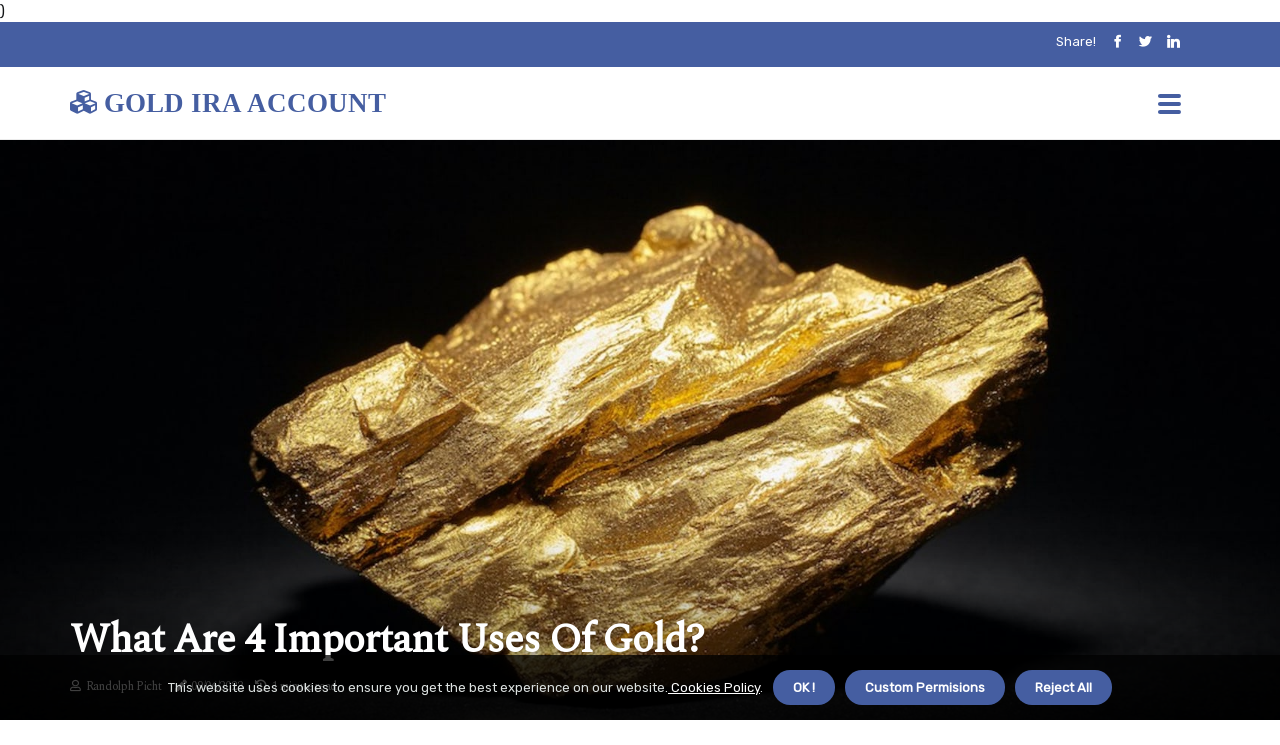

--- FILE ---
content_type: text/html;charset=utf-8
request_url: https://www.goldiraaccount.best/what-are-4-important-uses-of-gold
body_size: 23297
content:
<!DOCTYPE html><html lang="en-US"><head><meta charset="UTF-8" /><meta http-equiv="X-UA-Compatible" content="IE=edge" /><meta name="viewport" content="width=device-width, initial-scale=1" /><meta name="generator" content="WordPress 5.7" /><meta name="robots" content="index,follow,max-snippet:-1, max-image-preview:large, max-video-preview:-1"><title>What are 4 important uses of gold?</title><meta name="author" content="Randolph Picht" /><meta name="description" content="The 5 main uses of gold: protection of assets, as a financial exchange, and as an investment. One of the oldest uses of gold is for currencies and other..." /><meta name="keywords" content="electricity, sheets, stiffness" /><link rel="canonical" href="https://www.goldiraaccount.best/what-are-4-important-uses-of-gold" /><meta property="og:locale" content="en_US" /><meta property="og:type" content="website" /><meta property="og:title" content="What are 4 important uses of gold?" /><meta property="og:description" content="The 5 main uses of gold: protection of assets, as a financial exchange, and as an investment. One of the oldest uses of gold is for currencies and other financial assets." /><meta property="og:url" content="https://www.goldiraaccount.best/what-are-4-important-uses-of-gold" /><meta property="og:site_name" content="goldiraaccount.best"/><meta property="og:image" content="https://www.goldiraaccount.best/img/6ed9e546b7bb3e4f8d291568482a3a93.jpg?25"/><meta name="twitter:card" content="summary_large_image" /><meta name="twitter:description" content="The 5 main uses of gold: protection of assets, as a financial exchange, and as an investment. One of the oldest uses of gold is for currencies and other financial assets." /><meta name="twitter:title" content="What are 4 important uses of gold?" /><script type='application/ld+json' class='yoast-schema-graph yoast-schema-graph--main'>{"@context": "https://schema.org","@graph": [{"@type": "WebSite","@id": "https://www.goldiraaccount.best#website","url": "https://www.goldiraaccount.best","name": "goldiraaccount.best","inLanguage": "en","description": "The 5 main uses of gold: protection of assets, as a financial exchange, and as an investment. One of the oldest uses of gold is for currencies and other financial assets."},{"@type": "ImageObject","@id": "https://www.goldiraaccount.best/what-are-4-important-uses-of-gold#primaryimage","inLanguage": "en","url": "https://www.goldiraaccount.best/img/6ed9e546b7bb3e4f8d291568482a3a93.jpg?25","width": 1920,"height": 800,"caption": "What are 4 important uses of gold?"},{"@type": "WebPage","@id": "https://www.goldiraaccount.best/what-are-4-important-uses-of-gold#webpage","url": "https://www.goldiraaccount.best/what-are-4-important-uses-of-gold","name": "What are 4 important uses of gold?","isPartOf": {"@id": "https://www.goldiraaccount.best#website"},"inLanguage": "en","primaryImageOfPage": {"@id": "https://www.goldiraaccount.best/what-are-4-important-uses-of-gold#primaryimage"},"datePublished": "2025-12-25T13-04-55.000Z","dateModified": "2025-12-25T13-04-55.000Z","description": "The 5 main uses of gold: protection of assets, as a financial exchange, and as an investment. One of the oldest uses of gold is for currencies and other financial assets.","potentialAction": [{"@type": "ReadAction","target": ["https://www.goldiraaccount.best/what-are-4-important-uses-of-gold"]}]}]}</script><link rel="icon" href="https://www.goldiraaccount.best/img/favicon.png" type="image/x-icon" /><link rel="apple-touch-icon-precomposed" sizes="57x57" href="https://www.goldiraaccount.best/img/apple-touch-icon-57x57.png" /><link rel="apple-touch-icon-precomposed" sizes="114x114" href="https://www.goldiraaccount.best/img/apple-touch-icon-114x114.png" /><link rel="apple-touch-icon-precomposed" sizes="72x72" href="https://www.goldiraaccount.best/img/apple-touch-icon-72x72.png" /><link rel="apple-touch-icon-precomposed" sizes="144x144" href="https://www.goldiraaccount.best/img/apple-touch-icon-144x144.png" /><link rel="apple-touch-icon-precomposed" sizes="60x60" href="https://www.goldiraaccount.best/img/apple-touch-icon-60x60.png" /><link rel="apple-touch-icon-precomposed" sizes="120x120" href="https://www.goldiraaccount.best/img/apple-touch-icon-120x120.png" /><link rel="apple-touch-icon-precomposed" sizes="76x76" href="https://www.goldiraaccount.best/img/apple-touch-icon-76x76.png" /><link rel="apple-touch-icon-precomposed" sizes="152x152" href="https://www.goldiraaccount.best/img/apple-touch-icon-152x152.png" /><link rel="icon" type="image/png" href="https://www.goldiraaccount.best/img/favicon-196x196.png" sizes="196x196" /><link rel="icon" type="image/png" href="https://www.goldiraaccount.best/img/favicon-96x96.png" sizes="96x96" /><link rel="icon" type="image/png" href="https://www.goldiraaccount.best/img/favicon-32x32.png" sizes="32x32" /><link rel="icon" type="image/png" href="https://www.goldiraaccount.best/img/favicon-16x16.png" sizes="16x16" /><link rel="icon" type="image/png" href="https://www.goldiraaccount.best/img/favicon-128.png" sizes="128x128" /><meta name="application-name" content="&nbsp;"/><meta name="msapplication-TileColor" content="#FFFFFF" /><meta name="msapplication-TileImage" content="mstile-144x144.png" /><meta name="msapplication-square70x70logo" content="mstile-70x70.png" /><meta name="msapplication-square150x150logo" content="mstile-150x150.png" /><meta name="msapplication-wide310x150logo" content="mstile-310x150.png" /><meta name="msapplication-square310x310logo" content="mstile-310x310.png" /><script> WebFontConfig = { google: { families: ['Spectral', 'Rubik'] } }; (function(d) { var wf = d.createElement('script'), s = d.scripts[0]; wf.src = 'https://ajax.googleapis.com/ajax/libs/webfont/1.6.26/webfont.js'; wf.async = true; s.parentNode.insertBefore(wf, s); })(document);</script><style type="text/css">:root{ --main-color:#000000; --font-heading:Spectral; --font-body:Rubik;}.enable_footer_columns_dark { background: #151515; color: #fff; border-top: 1px solid #303030;}</style><link rel="stylesheet" href="https://www.goldiraaccount.best/css/bootstrap.min.css?ver=3.0.6" type="text/css" media="all" /><link rel="stylesheet" href="https://cdnjs.cloudflare.com/ajax/libs/font-awesome/5.15.4/css/all.min.css" /><link rel="https://api.w.org/" href="https://www.goldiraaccount.best/wp-json" /><link rel="EditURI" type="application/rsd+xml" title="RSD" href="https://www.goldiraaccount.best/xmlrpc.php?rsd" /><link rel="wlwmanifest" type="application/wlwmanifest+xml" href="https://www.goldiraaccount.best/wp-includes/wlwmanifest.xml"/><link rel="shortlink" href="https://www.goldiraaccount.best"/><style type="text/css">.xqjr_header_magazine_style.two_header_top_style.xqjr_cus_top_share .header_top_bar_wrapper { background: #455ea1;}h4 {margin-top: 34px;}.home_section3 { background-color: #455ea108;}.enable_footer_columns_dark { background: #455ea1; color: #fff; border-top: 1px solid #455ea1;}.xqjr_radus_e {border-radius: 0px;}.single_post_title_main { text-align: left; max-width: 82%; font-size: 33px;}ul.jl_s_pagination { display: none;}.cc-window { position: fixed; left: 0; right: 0; bottom: 0; width: 100%; background-color: rgba(0,0,0,0.75); z-index: 999; opacity: 1; transition: all 0.3s ease;}.cc-window .box-cookies { padding: 15px; text-align: center; color: #DBE0DF; font-size: 13px; font-weight: 400; line-height: 30px;}.cc-window .box-cookies { padding: 15px; text-align: center; color: #DBE0DF; font-size: 13px; font-weight: 400; line-height: 30px;}.cc-window .cc-close .cc-reject .cc-custom{ display: inline-block; margin-left: 10px; line-height: normal; padding: 10px 20px; background-color: #455ea1; color: #fff; font-weight: bold; border-radius: 22px; cursor: pointer; transition: all 0.3s ease-in-out;}.footer_logo_about{font-weight: bold;font-size: 33px;}.post_content.xqjr_content { text-align: justify;}.jm-post-like{cursor:pointer;}a.jm-post-like.loved { background: red; border-radius: 10px;}.single_post_share_icon_post li a i { display: inline-block; padding: 0; color: #fff; text-align: center; text-transform: capitalize; font-size: 17px; font-weight: 500; height: 40px; line-height: 40px; width: 40px; border-radius: 10px;}.single-post-meta-wrapper.xqjr_sfoot i { float: left; display: inline-block; padding: 0; color: #000; text-align: center; margin-right: 0; text-transform: capitalize; font-size: 17px; font-weight: 500; height: 40px; line-height: 40px; width: 40px; border-radius: 10px; border: 1px solid #ebebeb;}.auth .author-info.xqjr_auth_head { background: transparent; padding: 0px 11%; text-align: center; margin-bottom: 0px;}.main_title_col .auth { margin-top: 0px; margin-bottom: 30px; padding: 0px; border: 0px !important;}.auth .author-info.xqjr_auth_head { background: transparent; padding: 0px 11%; text-align: center; margin-bottom: 0px;}.author-info.xqjr_auth_head .author-avatar { display: block; float: right; margin-left: 50px;}.author-info.xqjr_auth_head .avatar { width: 198px !important; border: 7px solid #fff; border-radius: 50%; overflow: hidden; margin-top: -27px;}.author-info.xqjr_auth_head .author-description { float: right; display: block; margin: 0px; width: 55%;}.auth .author_commentcount, .auth .author_postcount { font-size: 12px; color: #fff; line-height: 1.2; background: #455ea1; margin-right: 5px; padding: 2px 10px; border-radius: 10px;}.grid-sidebar .box { margin-bottom: 0!important; width: 33%; padding: 0; padding-right: 20px; padding-left: 20px; float: left; position: relative;}ol {display: inline-block;list-style-type: none;margin: 0px 0px 20px 80px;padding: 0;overflow: hidden;font-size: 12px;padding-left: 0;border-left: 1px solid #455ea1;}ol li {display: inline;margin-right: 8px;}ol li::before {content: ">";margin-right: 8px;}ol li:first-child::before {content: "";}.jlm_w .jlma { top: 3px;}.jlm_w .jlmb { top: 11px;}.jlm_w .jlmc { top: 19px;}.jlm_w span { display: block; position: absolute; width: 102%; height: 4px; border-radius: 38px; background: #455ea1; left: 2px;}.bottom_footer_menu_text .xqjr_ft_w { border-top: 1px solid #ffff;}.menu-footer { margin-bottom: 0; padding: 0px; float: right; margin: -5px 35px 0px 0px;}.footer-bottom { color: #fff;}#menu-footer-menu li a { text-decoration: none; color: #fff;}.jellywp_about_us_widget_wrapper .footer_logo_about {margin-bottom: 30px;float: none;display: inline-block;width:100%;}.xqjr_cat_img_w:last-child, .footer-columns .xqjr_cat_img_w:nth-last-child(2) {margin-bottom: 8px;}.jli-moon{font-family: Font Awesome 5 Pro!important;}.jli-moon:before { content: "\f1c5";}.jli-sun{font-family: Font Awesome 5 Free!important;}.jli-sun:before { content: "\f1c5";}.xqjr_day_night .jl-night-toggle-icon { width: 47px; background: rgba(0,0,0,.3); border-radius: 43;}.xqjr__cat_img_w .xqjr__cat_img_c { height: 60px; position: relative; border-radius: 13px; margin-top: :15px;}.footer-columns .xqjr__cat_img_w .xqjr__cat_img_c { border: 3px solid #525252; background: #3a3939;}header.header-wraper.xqjr_header_magazine_style.two_header_top_style.header_layout_style3_custom.xqjr_cus_top_share.border_down { background: #455ea1; height: 122px;}.xqjr__s_pagination { display: none;}.xqjr_cites { margin-top: 40px;}.row { display: -ms-flexbox; display: flex; -ms-flex-wrap: wrap; flex-wrap: wrap; margin-right: -15px; margin-left: -15px; width: 100%;}.xqjr__lead_large { display: block;position: relative;}.xqjr__lead_mobile { display: none;position: relative;}@media only screen and (max-width: 400px) { .author-info.xqjr_auth_head .author-description { float: right; display: block; margin: 0px; width: 100%;}.author-info.xqjr_auth_head .author-avatar { display: block; float: none; margin-left: 0px;}.grid-sidebar .box { margin-bottom: 0!important; width: 100%; padding: 0; padding-right: 20px; padding-left: 20px; float: left; position: relative;}.xqjr__lead_large { display: none;position: relative;}.xqjr__lead_mobile { display: block;position: relative;}}.post_content h2,.post_content h3,.post_content h4,.post_content h5,.post_content h6{margin: 25px 0 14px !important;line-height: 1.25 !important;}.post_content > h2:first-child,.post_content > h3:first-child,.post_content > h4:first-child,.post_content > h5:first-child,.post_content > h6:first-child{margin-top: 0 !important;}.post_content ol,.post_content ul{margin: 18px 0 !important;padding-left: 28px !important;border: 0 !important;background: none !important;font-size: inherit !important;line-height: inherit !important;}.post_content ol li,.post_content ul li{display: list-item !important;margin: 0 0 10px 0 !important;padding: 0 !important;border: 0 !important;background: none !important;font-size: inherit !important;line-height: 1.6 !important;}.post_content ol li::before,.post_content ul li::before,.post_content ol li::after,.post_content ul li::after{content: none !important;display: none !important;}.post_content ol{ list-style: decimal !important; }.post_content ul{ list-style: disc !important; }.post_content li::marker{ font-size: 1em !important; }.post_content li p{margin: 8px 0 0 !important;font-size: inherit !important;line-height: inherit !important;}</style><style></style><script type="application/ld+json">{ "@context": "https://schema.org/", "@type": "Article", "@id": "https://www.goldiraaccount.best/#article", "headline": "best gold ira account", "description": "Choosing the Best Gold IRA AccountIf you're looking to purchase gold with an IRA You have a number of options. You can buy physical gold coins or invest in a trust or put your money put into an account. Each of these options provides the security and ease to make investments with your money. No matter if you're a beginner or veteran investor there's an gold IRA account option that is perfect for you.Top reviewed gold IRA trustsIf you're planning to put your money into gold you'll need to pick the best business to collaborate with. A lot of IRA firms have been registered with IRS and you'll know that your investment is secure. However, not all are made to be the same. You must choose an organization with a good reputation and trustworthy customer service.Before you look for an gold IRA company, you should be familiar about the procedure. Certain firms are known for their deceitful strategies or shady marketing strategies, so be wary. Also, make sure that the company you select has the appropriate licenses, insurance and registrations.There are numerous gold IRA trusts out there. The majority of them require an investment minimum. When comparing them, be sure you look over the costs.The typical gold IRA company will charge you an annual fee of $250. Some companies charge more expensive charges. Make sure you compare the prices of various gold IRA companies before you decide which one is the best for you.The best gold IRA 2021Gold IRAs are getting more popular as investors seek long-term investments that offer stability. In contrast to paper assets, precious metals typically hold their value even during recessions. This is one reason why the majority of investors opt to invest in trusted gold IRA companies.An gold IRA can be a great way to invest your money over the long term, provided you are able to locate an honest business. It is also possible to benefit from tax-free benefits when you have an expensive metals IRA.Selecting the right firm to manage your IRA will make the whole process simple. But, it's important to conduct your own research to ensure you understand the risks involved before opening an account.The top gold IRA company can offer you several benefits like free shipping and lifelong customer service. It might even be possible you to move savings your existing savings account to an gold IRA.If you're looking for the top gold IRA, the first factor to consider is customer service. The companies that provide top-quality customer service are known for their focus on detail.Highly Rated gold IRA companiesIf you're looking for a safe and reliable method for investing in gold and silver, An individual Retirement Account (IRA) can be the best alternative. The gold IRA allows you to secure your investment from the effects of inflation, and could offer tax advantages. There are however certain dangers associated when making a decision to invest in gold. Selecting a reputable IRA company will assist you in making the most out of your investment.The highest-rated gold IRA companies provide customers with a variety of services and products. They include storage facilities purchasing as well as selling choices, as well as many other options. They are also able to assist with the process of setting up your IRA.Some of the top gold IRA companies are Goldco, Augusta Precious Metals, and Advantage Gold. They all have a long record of outstanding customer service and customer satisfaction.Goldco is well known firm which offers free shipping and insurance for transit. Many customers have been assisted by this trustworthy business. The procedure is straightforward and straightforward, and it assures 100% customer satisfaction.Augusta Precious Metals is the most reliable gold IRA investment firm. It is a member of the American Numismatic Association and has been in business for a long time, providing superior products and services to its customers. Additionally, it was awarded an award of the Most trusted within the US award from IRA Gold Advisor.Most highly Gold IRA rated gold IRAWhen selecting the best gold IRA company, it is crucial to keep in mind that not all are all created equally. Some tend to be more concerned with documents than actually purchasing of metals. A reputable company should have many services they can provide their customers.The highest-rated gold IRA account is one with superior customer service, and has features that go far beyond conventional financial products. No matter if you're an expert investor, or newbie, it's important to locate a company who can guide you through the procedure.One of the greatest advantages for one of the best features offered by Patriot Gold Group is the price that is very low. This lets them keep their prices affordable while also providing their customers with exceptional customer service. They have a website that lets you create an account online. It's also simple to set up your account over the phone.Another excellent feature is their free gold and silver guide. Although there are many companies offering similar services however, this is one of those that offers.The most physical gold IRAIf you're looking to open an gold IRA account, you should choose a business that offers the highest level of service. Apart from providing the best prices, the most reputable gold IRA companies offer a variety of options and options.The most well-known features are free silver coins as well as direct purchase options as well as lifetime customer support. But you shouldn't restrict the search only to those options. There is also a chance that you are attracted by the company's reputation for providing excellent customer service and many educational materials.The most important thing to consider is the integrity. A trustworthy gold IRA company should be open and honest about its charges. This will enable you to prepare for expenditures and make sure you buy with confidence.It is also important to think about the cost of the fees that you'll have to pay over the course of. If you purchase gold in large quantities A flat rate structure could save you a little amount of cash. However If you're an amateur investor, you'll likely want to locate a company with a more customized service.No matter if you're a novice or an expert investor Augusta Precious Metals offers a white-glove customer service that keeps you on the right track. They've earned the A+ rating from the Better Business Bureau and thousands of reviews of 5-stars on their website.The best gold IRA investment companiesWhen it comes to choosing the gold IRA investment company to select, you'll want to ensure you select one that is known for providing top-quality client service as well as a professional investment atmosphere. Also, you want to choose an organization that provides an array of alternatives to choose from to make investments.One of the most well-known gold IRA companies is Goldco. The IRA investment firm is known for its personalized, white-glove service. The company is also known for its educational materials. The company offers a range of information, including price charts ebooks, videos, eBooks and other resources to help customers learn on precious metals.Another reliable gold IRA company is Augusta Precious Metals. It offers competitive rates and expert support the duration of time your account remains active. Customers can open a new account on the internet. They also provide a free initial kit.Noble Gold Investments is a relatively new gold IRA company. It was established in the year 2016. Despite its newness the company has earned a name of offering excellent customer service. Additionally, it supports the accounts of both Roth IRA and SEP IRA accounts.Companies offering Gold IRA accountsAn gold IRA account company can aid you in investing in gold as well as various other metals. There are numerous firms to pick from, and you must pick the one that is most suitable for your requirements. The majority of these firms share the same pricing structure however they differ in terms of the quality of their customer service and the selection of products offered.Augusta Precious Metals, for example, is an enviable IRA company that sells an array of coins. It also offers a comprehensive educational program for clients.Advantage Gold is another great option for those who are looking to open an gold IRA account. It is a complete educational program that assists you in deciding what you'd like for your IRA and provides you with an experience that is hands-on. This program is especially beneficial for those who are first-time buyers and will help build confidence in the decision you make.Birch Gold Group is another company that is very well-known among IRA owners. It's also a dealer-direct firm that can help to save money. They are renowned for their buyback program, which guarantees you receive an offer to buy back when you require it.The most reliable gold-backed IRAGold-backed IRAs can be a fantastic method to secure your investment. With the help of a precious metals IRA you can put your money in physical gold while enjoying the tax advantages of traditional retirement accounts for individuals.Before you invest in an gold IRA, you should take into consideration a variety of factors. The first is that gold IRA fees can vary based on the custodian. Some provide a free initial year while others require an amount. This is a consequence of the different methods the company charges for its services.Also, you should research the firms. Find out which ones offer the lowest prices and the highest quality products. Additionally, select a business that is reliable and trustworthy. Be aware that all investments come with the risk of loss, so be sure that you consult a licensed financial advisor.Augusta Precious Metals is a top provider of gold and other precious metals IRAs. They provide outstanding customer service and offer a wide selection of gold-based products. They also offer the highest rate of return on 401k gold IRA conversions. The company also offers a no-cost web-based conference with no commitment.Birch Gold Group is a Burbank California-based company. It holds the A+ rating from BBB. BBB and a Triple A rating from the Business Consumer Alliance.", "image": { "@type": "ImageObject" }, "author": { "@type": "Organization", "name": "best gold ira account" }, "publisher": { "@type": "Organization", "name": "best gold ira account", "logo": { "@type": "ImageObject" } }, "datePublished": "2022-12-25", "dateModified": "2022-12-25", "about": [ { "@type": "thing", "name": "gold ira", "sameAs": "https://en.wikipedia.org/wiki/Gold_IRA" }, { "@type": "thing", "name": "gold ira", "sameAs": "https://www.google.com/search?q=gold+ira&kgmid=/m/0_lld4y" }, { "@type": "thing", "name": "precious metals", "sameAs": "https://en.wikipedia.org/wiki/Precious_metal" }, { "@type": "thing", "name": "precious metals", "sameAs": "https://www.google.com/search?q=precious+metals&kgmid=/m/018lm4" }, { "@type": "thing", "name": "investment", "sameAs": "https://en.wikipedia.org/wiki/Investment" }, { "@type": "thing", "name": "investment", "sameAs": "https://www.google.com/search?q=investment&kgmid=/m/0g_fl" }, { "@type": "thing", "name": "investors", "sameAs": "https://en.wikipedia.org/wiki/Investment" }, { "@type": "thing", "name": "investors", "sameAs": "https://www.google.com/search?q=investors&kgmid=/m/0g_fl" }, { "@type": "thing", "name": "investing", "sameAs": "https://en.wikipedia.org/wiki/Investment" }, { "@type": "thing", "name": "investing", "sameAs": "https://www.google.com/search?q=investing&kgmid=/m/0g_fl" }, { "@type": "thing", "name": "fees", "sameAs": "https://en.wikipedia.org/wiki/Fee" }, { "@type": "thing", "name": "fees", "sameAs": "https://www.google.com/search?q=fees&kgmid=/m/03fk6m" }, { "@type": "thing", "name": "coins", "sameAs": "https://en.wikipedia.org/wiki/Coin" }, { "@type": "thing", "name": "coins", "sameAs": "https://www.google.com/search?q=coins&kgmid=/m/0242l" }, { "@type": "thing", "name": "ira", "sameAs": "https://en.wikipedia.org/wiki/Individual_retirement_account" }, { "@type": "thing", "name": "ira", "sameAs": "https://www.google.com/search?q=ira&kgmid=/m/023z_z" }, { "@type": "thing", "name": "portfolio", "sameAs": "https://en.wikipedia.org/wiki/Portfolio_(finance)" }, { "@type": "thing", "name": "portfolio", "sameAs": "https://www.google.com/search?q=portfolio&kgmid=/m/051fm6" }, { "@type": "thing", "name": "customer service", "sameAs": "https://en.wikipedia.org/wiki/Customer_service" }, { "@type": "thing", "name": "customer service", "sameAs": "https://www.google.com/search?q=customer+service&kgmid=/m/03w5xm" }, { "@type": "thing", "name": "rollover", "sameAs": "https://en.wikipedia.org/wiki/Vehicle_rollover" }, { "@type": "thing", "name": "rollover", "sameAs": "https://www.google.com/search?q=rollover&kgmid=" }, { "@type": "thing", "name": "assets", "sameAs": "https://en.wikipedia.org/wiki/Asset" }, { "@type": "thing", "name": "assets", "sameAs": "https://www.google.com/search?q=assets&kgmid=/m/04jkhb6" }, { "@type": "thing", "name": "options", "sameAs": "https://en.wikipedia.org/wiki/Option_(finance)" }, { "@type": "thing", "name": "options", "sameAs": "https://www.google.com/search?q=options&kgmid=/m/01lm23" }, { "@type": "thing", "name": "customer", "sameAs": "https://en.wikipedia.org/wiki/Customer" }, { "@type": "thing", "name": "customer", "sameAs": "https://www.google.com/search?q=customer&kgmid=/m/01j0mk" }, { "@type": "thing", "name": "birch", "sameAs": "https://en.wikipedia.org/wiki/Birch" }, { "@type": "thing", "name": "birch", "sameAs": "https://www.google.com/search?q=birch&kgmid=/m/0hpx4" }, { "@type": "thing", "name": "invest", "sameAs": "https://en.wikipedia.org/wiki/Investment" }, { "@type": "thing", "name": "invest", "sameAs": "https://www.google.com/search?q=invest&kgmid=/m/0g_fl" }, { "@type": "thing", "name": "traditional ira", "sameAs": "https://en.wikipedia.org/wiki/Traditional_IRA" }, { "@type": "thing", "name": "traditional ira", "sameAs": "https://www.google.com/search?q=traditional+ira&kgmid=/m/05ng42" }, { "@type": "thing", "name": "platinum", "sameAs": "https://en.wikipedia.org/wiki/Platinum" }, { "@type": "thing", "name": "platinum", "sameAs": "https://www.google.com/search?q=platinum&kgmid=/m/025s7y2" }, { "@type": "thing", "name": "401(k)", "sameAs": "https://en.wikipedia.org/wiki/401(k)" }, { "@type": "thing", "name": "401(k)", "sameAs": "https://www.google.com/search?q=401(k)&kgmid=/m/08c3p" }, { "@type": "thing", "name": "gold", "sameAs": "https://en.wikipedia.org/wiki/Gold" }, { "@type": "thing", "name": "gold", "sameAs": "https://www.google.com/search?q=gold&kgmid=/m/025rs2z" }, { "@type": "thing", "name": "inflation", "sameAs": "https://en.wikipedia.org/wiki/Inflation" }, { "@type": "thing", "name": "inflation", "sameAs": "https://www.google.com/search?q=inflation&kgmid=/m/09jx2" }, { "@type": "thing", "name": "tax", "sameAs": "https://en.wikipedia.org/wiki/Tax" }, { "@type": "thing", "name": "tax", "sameAs": "https://www.google.com/search?q=tax&kgmid=/m/07g82" }, { "@type": "thing", "name": "stocks", "sameAs": "https://en.wikipedia.org/wiki/Stock" }, { "@type": "thing", "name": "stocks", "sameAs": "https://www.google.com/search?q=stocks&kgmid=/m/077mq" } ], "mentions": [ { "@type": "thing", "name": "roth ira", "sameAs": "https://en.wikipedia.org/wiki/Roth_IRA" }, { "@type": "thing", "name": "roth ira", "sameAs": "https://www.google.com/search?q=roth+ira&kgmid=/m/023_lp" }, { "@type": "thing", "name": "gold investors", "sameAs": "https://en.wikipedia.org/wiki/Gold_as_an_investment" }, { "@type": "thing", "name": "gold investors", "sameAs": "https://www.google.com/search?q=gold+investors&kgmid=/m/07yln6" }, { "@type": "thing", "name": "backdoor roth ira", "sameAs": "https://en.wikipedia.org/wiki/Roth_IRA" }, { "@type": "thing", "name": "backdoor roth ira", "sameAs": "https://www.google.com/search?q=backdoor+roth+ira&kgmid=/m/023_lp" }, { "@type": "thing", "name": "prices of gold", "sameAs": "https://en.wikipedia.org/wiki/Gold_as_an_investment" }, { "@type": "thing", "name": "prices of gold", "sameAs": "https://www.google.com/search?q=prices+of+gold&kgmid=/m/07yln6" }, { "@type": "thing", "name": "diversification", "sameAs": "https://en.wikipedia.org/wiki/Diversification_(finance)" }, { "@type": "thing", "name": "diversification", "sameAs": "https://www.google.com/search?q=diversification&kgmid=/m/02vwtb6" }, { "@type": "thing", "name": "bullion", "sameAs": "https://en.wikipedia.org/wiki/Precious_metal" }, { "@type": "thing", "name": "bullion", "sameAs": "https://www.google.com/search?q=bullion&kgmid=/m/018lm4" }, { "@type": "thing", "name": "buying gold", "sameAs": "https://en.wikipedia.org/wiki/Gold_as_an_investment" }, { "@type": "thing", "name": "buying gold", "sameAs": "https://www.google.com/search?q=buying+gold&kgmid=/m/07yln6" }, { "@type": "thing", "name": "gold investment", "sameAs": "https://en.wikipedia.org/wiki/Gold_as_an_investment" }, { "@type": "thing", "name": "gold investment", "sameAs": "https://www.google.com/search?q=gold+investment&kgmid=/m/07yln6" }, { "@type": "thing", "name": "ira withdrawals", "sameAs": "https://en.wikipedia.org/wiki/Individual_retirement_account" }, { "@type": "thing", "name": "ira withdrawals", "sameAs": "https://www.google.com/search?q=ira+withdrawals&kgmid=/m/023z_z" }, { "@type": "thing", "name": "ira accounts", "sameAs": "https://en.wikipedia.org/wiki/Individual_retirement_account" }, { "@type": "thing", "name": "ira accounts", "sameAs": "https://www.google.com/search?q=ira+accounts&kgmid=/m/023z_z" }, { "@type": "thing", "name": "invest", "sameAs": "https://en.wikipedia.org/wiki/Investment" }, { "@type": "thing", "name": "invest", "sameAs": "https://www.google.com/search?q=invest&kgmid=/m/0g_fl" }, { "@type": "thing", "name": "etfs", "sameAs": "https://en.wikipedia.org/wiki/Exchange-traded_fund" }, { "@type": "thing", "name": "etfs", "sameAs": "https://www.google.com/search?q=etfs&kgmid=/m/02mxjp" }, { "@type": "thing", "name": "investing", "sameAs": "https://en.wikipedia.org/wiki/Investment" }, { "@type": "thing", "name": "investing", "sameAs": "https://www.google.com/search?q=investing&kgmid=/m/0g_fl" }, { "@type": "thing", "name": "gold iras", "sameAs": "https://en.wikipedia.org/wiki/Gold_IRA" }, { "@type": "thing", "name": "gold iras", "sameAs": "https://www.google.com/search?q=gold+iras&kgmid=/m/0_lld4y" }, { "@type": "thing", "name": "liquidity", "sameAs": "https://en.wikipedia.org/wiki/Market_liquidity" }, { "@type": "thing", "name": "liquidity", "sameAs": "https://www.google.com/search?q=liquidity&kgmid=/m/0fk2d" }, { "@type": "thing", "name": "thinkorswim", "sameAs": "https://en.wikipedia.org/wiki/Thinkorswim" }, { "@type": "thing", "name": "thinkorswim", "sameAs": "https://www.google.com/search?q=thinkorswim&kgmid=/m/06zcb6" }, { "@type": "thing", "name": "iras", "sameAs": "https://en.wikipedia.org/wiki/Individual_retirement_account" }, { "@type": "thing", "name": "iras", "sameAs": "https://www.google.com/search?q=iras&kgmid=/m/023z_z" }, { "@type": "thing", "name": "alternative assets", "sameAs": "https://en.wikipedia.org/wiki/Alternative_investment" }, { "@type": "thing", "name": "alternative assets", "sameAs": "https://www.google.com/search?q=alternative+assets&kgmid=/m/03cg34t" }, { "@type": "thing", "name": "investing in gold", "sameAs": "https://en.wikipedia.org/wiki/Gold_as_an_investment" }, { "@type": "thing", "name": "investing in gold", "sameAs": "https://www.google.com/search?q=investing+in+gold&kgmid=/m/07yln6" }, { "@type": "thing", "name": "self-directed iras", "sameAs": "https://en.wikipedia.org/wiki/Self-directed_IRA" }, { "@type": "thing", "name": "self-directed iras", "sameAs": "https://www.google.com/search?q=self-directed+iras&kgmid=/m/0fyzdp" }, { "@type": "thing", "name": "diversify", "sameAs": "https://en.wikipedia.org/wiki/Diversification_(finance)" }, { "@type": "thing", "name": "diversify", "sameAs": "https://www.google.com/search?q=diversify&kgmid=/m/02vwtb6" }, { "@type": "thing", "name": "custodian", "sameAs": "https://en.wikipedia.org/wiki/Custodian_bank" }, { "@type": "thing", "name": "custodian", "sameAs": "https://www.google.com/search?q=custodian&kgmid=/m/089gjn" }, { "@type": "thing", "name": "fund", "sameAs": "https://en.wikipedia.org/wiki/Investment_fund" }, { "@type": "thing", "name": "fund", "sameAs": "https://www.google.com/search?q=fund&kgmid=/m/08nwn8" }, { "@type": "thing", "name": "retirement portfolio", "sameAs": "https://en.wikipedia.org/wiki/Individual_retirement_account" }, { "@type": "thing", "name": "retirement portfolio", "sameAs": "https://www.google.com/search?q=retirement+portfolio&kgmid=/m/023z_z" } ], "disambiguatingDescription": "Choosing the Best Gold IRA Account If you're looking to purchase gold using an IRA there are a variety of options. You can purchase physical coins, put your money into a trust, or put your money deposited into an account. Each of these options provides an easy and safe way to put your money into a safe investment. If you're a novice or professional investor there's an gold IRA account option that is perfect for you. Top Rated gold IRA trusts If you're planning to put your money into gold you'll need to pick the best firm to partner with. A lot of IRA firms belong to the IRS and you'll be able to rest assured that your funds are safe. However, not all are made identical. It is important to choose a business with a good reputation and trustworthy customer service. Before you look for the best gold IRA company, you must be aware about the procedure. Certain firms have a reputation for using deceitful strategies or shady marketing strategies, so be cautious. Additionally, you must ensure that the business you choose has the proper licenses, insurance and registrations. There are a variety of gold IRA trusts out there. They all require an investment of a certain amount. If you are comparing them, be sure you check the charges. The typical gold IRA company will charge you an annual fee of $250. Some companies charge more expensive charges. Therefore, make sure to evaluate the fees of different gold IRA companies before you decide which one is the best for you. The best gold IRA 2021 The gold IRAs are becoming more popular as investors seek long-term investments that offer stability. Contrary to traditional paper assets precious metals typically hold their value in times of economic decline. This is why the majority of investors opt to use reliable gold IRA companies. An gold IRA can be a enjoyable way to invest over the long term, provided you are able to locate an honest firm. Additionally, you can benefit from tax-free benefits in the event you have an precious metals IRA. Finding the right company for managing your IRA can make the whole procedure easy. However, it's essential to research the company thoroughly to ensure you understand what you're signing up for before opening an account. The top gold IRA company can offer you several benefits such as free shipping and lifelong customer service. You might even be capable of transferring your savings from a savings account to the gold IRA. When you are looking for the top gold IRA, the first factor to consider is customer service. The companies that provide top-quality customer service are known for their focus on detail. The top companies rated gold IRA companies If you're seeking a secure way to make a gold investment or silver, the individual Retirement Account (IRA) can be the best alternative. An IRA with a gold IRA allows you to safeguard your funds from inflation, and could also give you tax benefits. But, there are some dangers associated when making a decision to invest in gold. Picking the right IRA company will aid you in making the most out of your investment. The top-rated gold IRA companies provide customers with a variety of services and products. They offer storage facilities as well as buying or selling alternatives, as well as various other services. They also can assist you with creating your IRA. Some of the top gold IRA companies are Goldco, Augusta Precious Metals, and Advantage Gold. They all have a long history of providing excellent customer service and customer satisfaction. Goldco is an enviable firm which offers free shipping and insurance for transit. Millions of customers have been assisted by this trustworthy business. The process is simple and straightforward, and assures 100% customer satisfaction. Augusta Precious Metals is the most reliable gold IRA investment firm. It is a member of the American Numismatic Association and has been in business for a long time, providing superior products and services to its customers. Additionally, it was awarded its \"Most Reputable within the US\" award from IRA Gold Advisor. Most highly Rated gold IRA When selecting when choosing a gold IRA company, it is vital to note that not all are made equally. Some tend to be more concerned with documents than actually purchasing for precious metals. A reliable company will offer various services to provide to their customers. The highest-rated gold IRA account is one with superior customer service and options that go far beyond conventional financial products. No matter if you're an investor with experience or novice, it is essential to locate a company who can guide you through the procedure. One of the greatest advantages that is offered by one of the best features offered by Patriot Gold Group is the cost of their services are very low. This lets them keep their prices affordable and provide their customers with top customer service. They also have a website which lets you create an account online. It's also simple to set up your account over the phone. Another excellent feature is their free gold and silver guide. While there are numerous businesses that offer this service however, this is one of only a handful that provides. The best physical gold IRA If you are looking for an gold IRA account, you should choose a business with the best customer service. Apart from having the lowest prices, the most reputable gold IRA companies offer a wide range of products and services. The most well-known services include free silver coins and direct purchase options as well as lifetime customer support. However, it is not recommended to restrict the search only to those features. You might also be fascinated by the reputation of the company for providing outstanding customer service as well as an array of educational materials. The most important aspect to consider is the integrity. A reliable gold IRA company should be open and honest with the fees it charges. This will enable you to prepare for expenditures and make sure you buy with confidence. It is also important to think about the cost of the fees that you'll have to pay over the course of. If you purchase gold in large quantities A flat rate structure could save you a little small amount of cash. However for those who are a casual investor, you'll likely want to locate a company with a more customized service. If you're just starting out or an expert investor Augusta Precious Metals offers a white-glove service to keep you on the right track. They've earned the A+ rating from the Better Business Bureau and thousands of reviews of 5-stars on their website. The best gold IRA investment companies When you're choosing what gold IRA investment company to choose, you need to make sure you select one that is known for providing top-quality services and professional investment atmosphere. Also, you want to choose one that has various alternatives to put your money into. One of the most well-known gold IRA companies is Goldco. The IRA investment firm is renowned for its personal, white-glove service. The company is also well-known for its educational tools. The company offers a assortment of content, price charts and eBooks, as well as videos and other resources to help customers learn on precious metals. Another highly reputable gold IRA company is Augusta Precious Metals. It offers competitive rates and expert assistance for all time that your account remains active. Customers can create their new account on the internet. They also provide a free initial kit. Noble Gold Investments is a relatively new gold IRA company. It was established in the year the year 2016. Although it's brand new, it is able to boast an established reputation for providing top customer service. It also accepts accounts from both Roth IRA and SEP IRA accounts. Companies offering Gold IRA accounts An gold IRA account company can assist you in investing in gold as well as the other valuable metals. There are many businesses to pick from, and you must pick the one that is most suitable for your requirements. Many of them offer the same pricing however they differ in terms of the quality of their customer service and the selection of products they offer. Augusta Precious Metals, for instance, is an enviable IRA firm that provides an array of coins. They also have an excellent customer education program. Advantage Gold is another great option for those looking for an gold IRA account. It provides a comprehensive education program that will help you determine what you'd like for your IRA and offers you the opportunity to experience it in person. This program is particularly beneficial for people who are new to investing, and should help you feel confident in the decision you make. Birch Gold Group is another business that is extremely well-liked by IRA owners. It's also a dealer direct business that will help to save money. They are renowned for their buyback program, which guarantee you an offer to buyback when you require it. Best gold-backed IRA Gold-backed IRAs are an excellent option to safeguard your investment. With the help of a precious metals IRA you can invest in physical gold while enjoying the tax advantages that come with traditional retirement accounts for individual investors. Before you invest in an gold IRA, you should be aware of a few aspects. One is, gold IRA fees can differ depending on the custodian. Some offer a free initial year, while others require a fee. The differences in pricing are the result of the various methods the company charges for its services. It is also important to study the businesses. Find out which offer the most competitive prices and best products. Make sure to choose a firm which is trustworthy and reliable. Be aware that all investments come with the risk of loss, so be sure that you consult a licensed financial advisor. Augusta Precious Metals is a top provider of gold and other precious metals IRAs. They provide excellent customer service as well as a variety of gold-based products. They also offer the highest rate of return on 401k gold IRA conversions. The company also offers a no-cost online conference that is no-obligation. Birch Gold Group is a Burbank located in California. It holds the A+ rating from BBB. BBB and a Triple A rating from the Business Consumer Alliance.", "keywords": [ "best gold ira account", "Best rated gold IRA trusts", "Best gold IRA 2021", "Top rated gold IRA companies", "Best rated gold IRA", "Best physical gold IRA", "Best gold IRA investment companies", "Gold IRA account companies", "Best gold backed IRA" ]}</script></script> <script type="application/ld+json">{ "@context": "https://schema.org/", "@type": "Product", "name": " best gold ira account providers", "image": "https://goldira.company/wp-content/uploads/2018/09/top-gold-IRA-companies.png", "description": "Compare top best gold ira account companies, AVOID penalties, hidden fees and the most common gold IRA scams. FREE gold investment kit + reviews of top 10 dealers", "brand": "best gold ira account", "offers": { "@type": "AggregateOffer", "url": "https://www.goldiraaccount.best", "priceCurrency": "USD", "lowPrice": "5000", "highPrice": "20000", "offerCount": "" }, "aggregateRating": { "@type": "AggregateRating", "ratingValue": "5", "bestRating": "5", "worstRating": "0", "reviewCount": "5" }, "review": [ { "@type": "Review", "name": "American Hartford Gold Group", "reviewBody": " best gold ira account: American Hartford Gold Team (AHGG) is a family-owned business that aids loved ones as well as people expand and also safeguard their riches with valuable metallics. These products consist of physical silver, gold and also platinum pieces and also pubs as well as the impressive Gold individual retirement account. ", "reviewRating": { "@type": "Rating", "ratingValue": "5", "bestRating": "5", "worstRating": "0" }, "author": {"@type": "Person", "name": "best gold ira account"}, "publisher": {"@type": "Organization", "name": " best gold ira account"} },{ "@type": "Review", "name": "Augusta Precious Metals", "reviewBody": "best gold ira account: Additional and also more of the people thriving at half a century and also above level a gold IRA account. The process of investing in gold for your retirement life profile first starts through discovering the best gold company. This testimonial will certainly identify whether Augusta Rare-earth elements, is a firm you can easily count on to handle your expenditure. ", "reviewRating": { "@type": "Rating", "ratingValue": "4,5", "bestRating": "5", "worstRating": "0" }, "author": {"@type": "Person", "name": "best gold ira account"}, "publisher": {"@type": "Organization", "name": "best gold ira account"}},{ "@type": "Review", "name": "Goldco", "reviewBody": " best gold ira account: Goldco is actually a really expert gold and silvers investment company based in Los Angeles. Goldco's major target is to supply chances wherein clients can produce wealth with resource diversity. Hereof, this gold individual retirement account firm specializes in the shipping of gold, silver, and various other gold and silvers in addition to including priceless steels to IRA accounts. ", "reviewRating": { "@type": "Rating", "ratingValue": "4,5", "bestRating": "5", "worstRating": "0" }, "author": {"@type": "Person", "name": "best gold ira account "}, "publisher": {"@type": "Organization", "name": "best gold ira account"} },{ "@type": "Review", "name": " Birch Gold Group", "reviewBody": "best gold ira account: Transforming your retirement profile along with Birch Gold Group may be a highly financially rewarding undertaking. A self-directed IRA account permits you stock precious physical metals at a tax obligation perk. ", "reviewRating": { "@type": "Rating", "ratingValue": "4", "bestRating": "5", "worstRating": "0" }, "author": {"@type": "Person", "name": "best gold ira account"}, "publisher": {"@type": "Organization", "name": "best gold ira account"} },{ "@type": "Review", "name": "Advantage Gold", "reviewBody": "best gold ira account: Advantage Gold is a firm that provides services for gold items for Person Retirement life Funds including 401k's, individual retirement account's as well as tablespoon's. They additionally help with straight delivery gold investments as they are actually a detailed dealer along with both the USA mint and the Royal Canadian Mint. ", "reviewRating": { "@type": "Rating", "ratingValue": "4", "bestRating": "5", "worstRating": "0" }, "author": {"@type": "Person", "name": "best gold ira account"}, "publisher": {"@type": "Organization", "name": "best gold ira account"}}]}</script><script type="application/ld+json">{"@context": "https://schema.org","@type": "FAQPage","mainEntity": [{"@type": "Question","name": "What is the Best Gold IRA Account and why should I consider it?","acceptedAnswer": {"@type": "Answer","text": "A Gold IRA Account is an individual retirement account that allows investors to invest in physical gold and other precious metals. It's widely seen as a beneficial option for diversifying your retirement portfolio, protecting against inflation, and providing long-term stability."}},{"@type": "Question","name": "How can I determine the Best Gold IRA Account for my needs?","acceptedAnswer": {"@type": "Answer","text": "To find the ideal gold IRA provider, research various providers, compare their fees, storage options and customer reviews. Furthermore, consider their investment products, account setup process, and ongoing customer support services."}},{"@type": "Question","name": "Are There Tax Benefits to Having the Best Gold IRA Account?","acceptedAnswer": {"@type": "Answer","text": "Yes, having this type of IRA offers tax advantages similar to traditional IRA accounts. Contributions are made with pre-tax dollars and investments grow tax deferred until withdrawal. Qualified distributions from retirement assets are taxed as ordinary income during retirement."}},{"@type": "Question","name": "What types of gold can I invest in with the Best Gold IRA Account?","acceptedAnswer": {"@type": "Answer","text": "With this account, you are authorized to invest in approved bullion coins and bars such as American Gold Eagles, Canadian Gold Maple Leafs, and gold bars meeting IRS purity standards of 0.995 or higher."}},{"@type": "Question","name": "Where is the gold stored in a Best Gold IRA Account?","acceptedAnswer": {"@type": "Answer","text": "Your gold is securely stored at IRS-approved depository facilities, either within the United States or other countries depending on which provider you select. These locations keep gold separate from other investors' assets for added protection."}},{"@type": "Question","name": "What fees come with a Best Gold IRA Account?","acceptedAnswer": {"@type": "Answer","text": "Typically, fees associated with a Account Setup for Gold IRAs, annual maintenance fees and storage charges vary between providers; therefore it's essential to compare different companies in order to find the most competitive deal available."}},{"@type": "Question","name": "Can I take physical possession of my gold with a Best Gold IRA Account?","acceptedAnswer": {"@type": "Answer","text": "With a Best Gold IRA Account, you are not allowed to physically possess the gold while it's held in the account. However, upon reaching age 59 1/2 or in case of a qualified distribution event, you may withdraw the gold and either take possession or sell it for cash."}},{"@type": "Question","name": "How can I liquidate the gold in my Best Gold IRA Account?","acceptedAnswer": {"@type": "Answer","text": "To liquidate the gold in your Best Gold IRA Account, contact your provider to begin the process. They will sell the metal at its current market value and transfer the funds to either your bank account or another asset as instructed by you."}},{"@type": "Question","name": "Are There Risks Associated with Investing in a Best Gold IRA Account?","acceptedAnswer": {"@type": "Answer","text": "While investing in a Best Gold IRA Account offers diversification and protection against inflation, there are still risks. Gold prices can fluctuate drastically, and you may face storage or counterparty issues. To minimize exposure to such dangers, research providers and diversify your retirement portfolio accordingly."}},{"@type": "Question","name": "Can I transfer funds from an existing IRA or 401(k) into a Best Gold IRA Account?","acceptedAnswer": {"@type": "Answer","text": "Yes, you are welcome to do so. Consult with a gold IRA specialist for a smooth and tax-free transfer process."}}]}</script>)</head><body class="mobile_nav_class jl-has-sidebar"><div class="options_layout_wrapper xqjr_clear_at xqjr_radius xqjr_none_box_styles xqjr_border_radiuss xqjr_en_day_night"><div class="options_layout_container full_layout_enable_front"><header class="header-wraper xqjr_header_magazine_style two_header_top_style header_layout_style3_custom xqjr_cus_top_share "><div class="header_top_bar_wrapper"><div class="container"><div class="row"><div class="col-md-12"><div class="menu-primary-container navigation_wrapper"><ul id="xqjr_top_menu" class="xqjr_main_menu"></ul></div><div class="xqjr_top_cus_social" style="height: 45px;"><div class="menu_mobile_share_wrapper"> <span class="xqjr_hfollow">Share!</span><ul class="social_icon_header_top xqjr_socialcolor"><li> <a class="facebook" rel="nofollow" href="https://www.facebook.com/sharer.php?u=https://www.goldiraaccount.best/what-are-4-important-uses-of-gold" target="_blank"><i class="jli-facebook"></i></a></li><li> <a class="twitter" rel="nofollow" href="https://twitter.com/share?url=https://www.goldiraaccount.best/what-are-4-important-uses-of-gold&amp;text=https://www.goldiraaccount.best/post&amp;hashtags=goldiraaccount.best" target="_blank"><i class="jli-twitter"></i></a></li><li> <a class="linkedin" rel="nofollow" href="http://www.linkedin.com/shareArticle?mini=true&amp;url=https://www.goldiraaccount.best/what-are-4-important-uses-of-gold" target="_blank"><i class="jli-linkedin"></i></a></li></ul></div></div></div></div></div></div><div class="xqjr_blank_nav"></div><div id="menu_wrapper" class="menu_wrapper xqjr_menu_sticky xqjr_stick"><div class="container"><div class="row"><div class="main_menu col-md-12" style="height: 72px;"><div class="logo_small_wrapper_table"><div class="logo_small_wrapper"><a class="logo_link" href="https://www.goldiraaccount.best" style="margin-top: -10px;"><div class="xqjr_logo_n"><div class="fas fa-cubes" style="font-size: 27px;color: #455ea1;"> GOLD IRA ACCOUNT</div></div><div class="xqjr_logo_w"><div class="fas fa-cubes" style="font-size: 32px;color: #455ea1;"> GOLD IRA ACCOUNT</div></div></a></div></div><div class="search_header_menu xqjr_nav_mobile"><div class="menu_mobile_icons"><div class="jlm_w"><span class="jlma"></span><span class="jlmb"></span><span class="jlmc"></span></div></div></div></div></div></div></div></div></header><div class="mobile_menu_overlay"></div><div class="xqjr_single_style4"><div class="single_content_header single_captions_overlay_bottom_image_full_width"><div class="image-post-thumb" style="background-image: url('https://www.goldiraaccount.best/img/6ed9e546b7bb3e4f8d291568482a3a93.jpg?25')"></div><div class="single_full_breadcrumbs_top"><div class="container"><div class="row"><div class="col-md-12"></div></div></div></div><div class="single_post_entry_content_wrapper"><div class="container"><div class="row"><div class="col-md-12"><div class="single_post_entry_content"><h1 class="single_post_title_main">What are 4 important uses of gold?</h1><span class="xqjr_post_meta"><span class="xqjr_author_img_w"><i class="far fa-user"></i><a href="https://www.goldiraaccount.best/randolph-picht" title="Posts by Randolph Picht" rel="author">Randolph Picht</a></span><span class="post-date"><i class="fas fa-pen"></i>09/06/2023</span><span class="post-read-time"><i class="fa fa-history"></i>1 minute read</span></span></div></div></div></div></div></div></div><section id="content_main" class="clearfix xqjr_spost"><div class="container"><div class="row main_content"><div class="col-md-8 loop-large-post" id="content"><div class="widget_container content_page"><div class="post type-post status-publish format-gallery has-post-thumbnail hentry category-business tag-inspiration tag-morning tag-tip tag-tutorial post_format-post-format-gallery"><div class="single_section_content box blog_large_post_style"><div class="post_content_w"><div class="post_content xqjr_content"><p>The 5 main uses of gold: protection of assets, as a <a href="https://best-metatrader-brokers.net/who-owns-pepperstone-broker">financial exchange</a>, and as an investment. One of the oldest uses of gold is for currencies and other financial assets. Gold has been admired in almost every human culture since civilizations have been able to reverse this precious metal, known for many of its qualities. Gold is extremely ductile, conducts electricity, does not stain, mixes and alloys well with other metals and can easily break down into sheets and wires. The 5 main uses of gold: protection of assets, as a financial exchange, and as an investment. One of the oldest uses of gold is for currencies and other financial assets. Gold has been admired in almost every human culture since civilizations have been able to reverse this precious metal, known for many of its qualities. Gold is extremely ductile, conducts electricity, does not stain, mixes and alloys well with other metals and can easily break down into sheets and wires. </p><p>Investing in gold is a great way to diversify your portfolio and protect your wealth. One of the best ways to invest in gold is through a Best Gold IRA Account. Gold has an incomparable brilliance and lustre even in its most original form. Because of these unique goods, gold is used in many ways and forms in modern life. The following are the 5 most common uses of this precious metal. </p><p>Due to its non-toxic composition and its malleable nature, gold has been present in dentistry for more than 3000 years. Gold is also not corrosive, so it has been widely used in bridges, fillings and crowns. The rise in the price of gold in the late 1970s caused a decline in the use of dentistry, but it has reappeared because there are no known negative effects on human health. Gold is even used in the treatment of rheumatoid arthritis. </p><p>By relieving pain by reducing swelling and stiffness, patients usually undergo about 22 weeks of injections with gold salts before seeing results.</p></div></div><div class="clearfix"></div><div class="single_tag_share"><div class="tag-cat"><ul class="single_post_tag_layout"></ul></div></div><div class="postnav_w"><div class="postnav_left"><div class="single_post_arrow_content"><a href="https://www.goldiraaccount.best/what-are-the-cons-of-investing-in-precious-metals" id="prepost"> <span class="xqjr_cpost_nav"> <span class="xqjr_post_nav_link"><i class="jli-left-arrow"></i>Next post</span><span class="xqjr_cpost_title">What are the cons of investing in precious metals?</span></span></a></div></div></div></div></div><div class="brack_space"></div></div></div><div class="col-md-4" id="sidebar"><div class="xqjr_sidebar_w"><div id="addwidget" class="widget sidewidget jellywp_ads300x250_widget"><div class="widget_xqjr_wrapper ads_widget_container"><div class="widget-title"><h2 class="xqjr_title_c">Advertisement</h2></div><div class="ads300x250-thumb xqjr_radus_e"> <a target="_blank" rel="nofollow" href="https://learn.augustapreciousmetals.com/company-checklist-1/?apmtrkr_cid=1696&aff_id=222&apmtrkr_cph=855-661-4281&sub_id=goldiraaccount.best"><img src="https://www.goldiraaccount.best/img/baa33dfd65c52641099d711079f72945.png"></a></div></div></div></div></div></div></div></section><div id="content_nav" class="xqjr_mobile_nav_wrapper"><div id="nav" class="xqjr_mobile_nav_inner"><div class="menu_mobile_icons mobile_close_icons closed_menu"> <span class="xqjr_close_wapper"><span class="xqjr_close_1"></span><span class="xqjr_close_2"></span></span></div><ul id="mobile_menu_slide" class="menu_moble_slide"><li class="menu-item current-menu-item current_page_item"> <a href="https://www.goldiraaccount.best">Home<span class="border-menu"></span></a></li><li class="menu-item menu-item-has-children"> <a href="#">Top Posts<span class="border-menu"></span><span class="arrow_down"><i class="jli-down-chevron" aria-hidden="true"></i></span></a><ul class="sub-menu"><li class="menu-item current-menu-item current_page_item"> <a class="bd_left" href="https://www.goldiraaccount.best/secure-your-retirement-portfolio-with-gold-ira-rollovers-in-uncertain-economic-times">Secure Your Retirement Portfolio with Gold IRA Rollovers in Uncertain Economic Times<span class="border-menu"></span></a></li><li class="menu-item current-menu-item current_page_item"> <a class="bd_left" href="https://www.goldiraaccount.best/who-is-controlling-the-price-of-gold">Who is controlling the price of gold?<span class="border-menu"></span></a></li><li class="menu-item current-menu-item current_page_item"> <a class="bd_left" href="https://www.goldiraaccount.best/whats-the-most-useful-precious-metal">Whats the most useful precious metal?<span class="border-menu"></span></a></li><li class="menu-item current-menu-item current_page_item"> <a class="bd_left" href="https://www.goldiraaccount.best/what-is-the-commission-on-selling-gold">What is the commission on selling gold?<span class="border-menu"></span></a></li><li class="menu-item current-menu-item current_page_item"> <a class="bd_left" href="https://www.goldiraaccount.best/how-did-the-gold-rush-impact-the-environment">How did the gold rush impact the environment?<span class="border-menu"></span></a></li><li class="menu-item current-menu-item current_page_item"> <a class="bd_left" href="https://www.goldiraaccount.best/best-gold-ira-account">Best Gold IRA Account<span class="border-menu"></span></a></li><li class="menu-item current-menu-item current_page_item"> <a class="bd_left" href="https://www.goldiraaccount.best/how-much-gold-is-left-in-the-ground-in-the-world">How much gold is left in the ground in the world?<span class="border-menu"></span></a></li><li class="menu-item current-menu-item current_page_item"> <a class="bd_left" href="https://www.goldiraaccount.best/what-are-the-benefits-of-wearing-gold">What are the benefits of wearing gold?<span class="border-menu"></span></a></li><li class="menu-item current-menu-item current_page_item"> <a class="bd_left" href="https://www.goldiraaccount.best/what-are-the-benefits-of-precious-metals">What are the benefits of precious metals?<span class="border-menu"></span></a></li><li class="menu-item current-menu-item current_page_item"> <a class="bd_left" href="https://www.goldiraaccount.best/what-chemicals-are-used-in-mining-gold">What chemicals are used in mining gold?<span class="border-menu"></span></a></li><li class="menu-item current-menu-item current_page_item"> <a class="bd_left" href="https://www.goldiraaccount.best/are-there-any-hazards-of-gold">Are there any hazards of gold?<span class="border-menu"></span></a></li><li class="menu-item current-menu-item current_page_item"> <a class="bd_left" href="https://www.goldiraaccount.best/is-gold-mining-toxic">Is gold mining toxic?<span class="border-menu"></span></a></li><li class="menu-item current-menu-item current_page_item"> <a class="bd_left" href="https://www.goldiraaccount.best/does-gold-react-poison">Does gold react poison?<span class="border-menu"></span></a></li><li class="menu-item current-menu-item current_page_item"> <a class="bd_left" href="https://www.goldiraaccount.best/what-percentage-do-jewelers-pay-for-jewelry">What percentage do jewelers pay for jewelry?<span class="border-menu"></span></a></li><li class="menu-item current-menu-item current_page_item"> <a class="bd_left" href="https://www.goldiraaccount.best/what-toxic-compound-is-extracted-with-gold">What toxic compound is extracted with gold?<span class="border-menu"></span></a></li><li class="menu-item current-menu-item current_page_item"> <a class="bd_left" href="https://www.goldiraaccount.best/how-long-until-gold-runs-out">How long until gold runs out?<span class="border-menu"></span></a></li><li class="menu-item current-menu-item current_page_item"> <a class="bd_left" href="https://www.goldiraaccount.best/can-you-get-poisoned-from-ingesting-gold">Can you get poisoned from ingesting gold?<span class="border-menu"></span></a></li><li class="menu-item current-menu-item current_page_item"> <a class="bd_left" href="https://www.goldiraaccount.best/does-wearing-gold-bring-luck">Does wearing gold bring luck?<span class="border-menu"></span></a></li><li class="menu-item current-menu-item current_page_item"> <a class="bd_left" href="https://www.goldiraaccount.best/what-will-gold-be-worth-in-the-future">What will gold be worth in the future?<span class="border-menu"></span></a></li><li class="menu-item current-menu-item current_page_item"> <a class="bd_left" href="https://www.goldiraaccount.best/what-are-the-disadvantages-of-investing-and-precious-metals">What are the disadvantages of investing and precious metals?<span class="border-menu"></span></a></li><li class="menu-item current-menu-item current_page_item"> <a class="bd_left" href="https://www.goldiraaccount.best/is-gold-toxic-to-the-body">Is gold toxic to the body?<span class="border-menu"></span></a></li><li class="menu-item current-menu-item current_page_item"> <a class="bd_left" href="https://www.goldiraaccount.best/is-gold-considered-a-toxic-waste">Is gold considered a toxic waste?<span class="border-menu"></span></a></li><li class="menu-item current-menu-item current_page_item"> <a class="bd_left" href="https://www.goldiraaccount.best/what-toxins-does-mining-release">What toxins does mining release?<span class="border-menu"></span></a></li><li class="menu-item current-menu-item current_page_item"> <a class="bd_left" href="https://www.goldiraaccount.best/which-month-of-year-is-best-to-buy-gold">Which month of year is best to buy gold?<span class="border-menu"></span></a></li><li class="menu-item current-menu-item current_page_item"> <a class="bd_left" href="https://www.goldiraaccount.best/how-much-unmined-gold-is-left">How much unmined gold is left?<span class="border-menu"></span></a></li><li class="menu-item current-menu-item current_page_item"> <a class="bd_left" href="https://www.goldiraaccount.best/what-are-the-benefits-of-gold">What are the benefits of gold?<span class="border-menu"></span></a></li><li class="menu-item current-menu-item current_page_item"> <a class="bd_left" href="https://www.goldiraaccount.best/why-are-we-running-out-of-gold">Why are we running out of gold?<span class="border-menu"></span></a></li><li class="menu-item current-menu-item current_page_item"> <a class="bd_left" href="https://www.goldiraaccount.best/how-does-gold-affect-the-atmosphere">How does gold affect the atmosphere?<span class="border-menu"></span></a></li><li class="menu-item current-menu-item current_page_item"> <a class="bd_left" href="https://www.goldiraaccount.best/does-gold-have-any-negative-effects">Does gold have any negative effects?<span class="border-menu"></span></a></li><li class="menu-item current-menu-item current_page_item"> <a class="bd_left" href="https://www.goldiraaccount.best/is-there-any-unmined-gold-left">Is there any unmined gold left?<span class="border-menu"></span></a></li><li class="menu-item current-menu-item current_page_item"> <a class="bd_left" href="https://www.goldiraaccount.best/is-mining-harmful-to-humans">Is mining harmful to humans?<span class="border-menu"></span></a></li><li class="menu-item current-menu-item current_page_item"> <a class="bd_left" href="https://www.goldiraaccount.best/what-is-metal-iron-disadvantages">What is metal iron disadvantages?<span class="border-menu"></span></a></li><li class="menu-item current-menu-item current_page_item"> <a class="bd_left" href="https://www.goldiraaccount.best/what-are-the-advantages-of-precious-metals">What are the advantages of precious metals?<span class="border-menu"></span></a></li><li class="menu-item current-menu-item current_page_item"> <a class="bd_left" href="https://www.goldiraaccount.best/are-gold-mines-toxic">Are gold mines toxic?<span class="border-menu"></span></a></li><li class="menu-item current-menu-item current_page_item"> <a class="bd_left" href="https://www.goldiraaccount.best/is-it-worth-investing-in-precious-metals">Is it worth investing in precious metals?<span class="border-menu"></span></a></li><li class="menu-item current-menu-item current_page_item"> <a class="bd_left" href="https://www.goldiraaccount.best/what-are-the-advantages-of-gold-metal">What are the advantages of gold metal?<span class="border-menu"></span></a></li><li class="menu-item current-menu-item current_page_item"> <a class="bd_left" href="https://www.goldiraaccount.best/how-safe-is-it-to-mine-gold">How safe is it to mine gold?<span class="border-menu"></span></a></li><li class="menu-item current-menu-item current_page_item"> <a class="bd_left" href="https://www.goldiraaccount.best/how-much-should-gold-jewelry-be-marked-up">How much should gold jewelry be marked up?<span class="border-menu"></span></a></li><li class="menu-item current-menu-item current_page_item"> <a class="bd_left" href="https://www.goldiraaccount.best/which-toxic-element-is-used-in-gold">Which toxic element is used in gold?<span class="border-menu"></span></a></li><li class="menu-item current-menu-item current_page_item"> <a class="bd_left" href="https://www.goldiraaccount.best/what-are-benefits-of-gold-as-a-metal">What are benefits of gold as a metal?<span class="border-menu"></span></a></li><li class="menu-item current-menu-item current_page_item"> <a class="bd_left" href="https://www.goldiraaccount.best/what-are-4-important-uses-of-gold">What are 4 important uses of gold?<span class="border-menu"></span></a></li><li class="menu-item current-menu-item current_page_item"> <a class="bd_left" href="https://www.goldiraaccount.best/what-are-the-cons-of-investing-in-precious-metals">What are the cons of investing in precious metals?<span class="border-menu"></span></a></li><li class="menu-item current-menu-item current_page_item"> <a class="bd_left" href="https://www.goldiraaccount.best/what-are-4-important-uses-of-gold">What are 4 important uses of gold?<span class="border-menu"></span></a></li></ul></li></ul><div id="sprasa_about_us_widget-3" class="widget jellywp_about_us_widget"><div class="widget_xqjr_wrapper about_widget_content"><div class="jellywp_about_us_widget_wrapper"><div class="social_icons_widget"><ul class="social-icons-list-widget icons_about_widget_display"><li> <a class="facebook" rel="nofollow noopener" href="https://www.facebook.com/sharer.php?u=https://www.goldiraaccount.best/post" target="_blank"><i class="jli-facebook"></i></a></li><li> <a class="twitter" rel="nofollow noopener" href="https://twitter.com/share?url=https://www.goldiraaccount.best/post&amp;text=https://www.goldiraaccount.best/post&amp;hashtags=goldiraaccount.best" target="_blank"><i class="jli-twitter"></i></a></li><li> <a class="linkedin" rel="nofollow noopener" href="http://www.linkedin.com/shareArticle?mini=true&amp;url=https://www.goldiraaccount.best/post" target="_blank"><i class="jli-linkedin"></i></a></li></ul></div></div></div></div></div></div><footer id="footer-container" class="xqjr_footer_act enable_footer_columns_dark"><div class="footer-columns"><div class="container"><div class="row"><div class="col-md-4"><div id="sprasa_about_us_widget-2" class="widget jellywp_about_us_widget"><div class="widget_xqjr_wrapper about_widget_content"><div class="jellywp_about_us_widget_wrapper"><div class="footer_logo_about" style="">GOLD IRA ACCOUNT</div><div></div><div class="social_icons_widget"><ul class="social-icons-list-widget icons_about_widget_display"></ul></div></div></div></div><div id="sprasa_about_us_widget-4" class="widget jellywp_about_us_widget"><div class="widget_xqjr_wrapper about_widget_content"><div class="jellywp_about_us_widget_wrapper"><div class="social_icons_widget"><ul class="social-icons-list-widget icons_about_widget_display"></ul></div></div></div></div></div></div></div></div><div class="footer-bottom enable_footer_copyright_dark"><div class="container"><div class="row bottom_footer_menu_text"><div class="col-md-12"><div class="xqjr_ft_w">© Copyright <span id="year"></span> goldiraaccount.best. All rights reserved.<ul id="menu-footer-menu" class="menu-footer"><li class="menu-item menu-item-6"> <a rel="nofollow" href="https://www.goldiraaccount.best/randolph-picht">About us GOLD IRA ACCOUNT</a></li><li class="menu-item menu-item-7"> <a rel="nofollow" href="https://www.goldiraaccount.best/privacy">Privacy</a></li></li></ul></div></div></div></div></div></footer><div id="go-top"> <a href="#go-top"><i class="jli-up-chevron"></i></a></div></div></div><div id="ccokies" role="dialog" aria-live="polite" aria-label="cookieconsent" aria-describedby="cookieconsent:desc" class="cc-window cc-banner cc-type-info cc-theme-block cc-bottom " style="display:none;"><div class="box-cookies"><span aria-label="dismiss cookie message" role="button" tabindex="0" class="cc-open fa fa-cookie" style="display:none;"></span><span class="cc-message innercookie">This website uses cookies to ensure you get the best experience on our website.<a style="color: white;text-decoration: underline!important;" rel="nofollow" href="https://www.goldiraaccount.best/privacy"> Cookies Policy</a>.</span><span aria-label="dismiss cookie message" role="button" tabindex="0" class="cc-close innercookie"> OK !</span><span aria-label="dismiss cookie message" role="button" tabindex="0" class="cc-custom innercookie"> Custom Permisions</span><span aria-label="dismiss cookie message" role="button" tabindex="0" class="cc-reject innercookie"> Reject All</span></div></div><script src="https://www.goldiraaccount.best/wp-includes/js/jquery/jquery.min.js?ver=1.8.1-wp"></script><style> *, :before, :after { --tw-border-spacing-x: 0; --tw-border-spacing-y: 0; --tw-translate-x: 0; --tw-translate-y: 0; --tw-rotate: 0; --tw-skew-x: 0; --tw-skew-y: 0; --tw-scale-x: 1; --tw-scale-y: 1; --tw-pan-x: ; --tw-pan-y: ; --tw-pinch-zoom: ; --tw-scroll-snap-strictness: proximity; --tw-ordinal: ; --tw-slashed-zero: ; --tw-numeric-figure: ; --tw-numeric-spacing: ; --tw-numeric-fraction: ; --tw-ring-inset: ; --tw-ring-offset-width: 0px; --tw-ring-offset-color: #fff; --tw-ring-color: rgba(59, 130, 246, .5); --tw-ring-offset-shadow: 0 0 transparent; --tw-ring-shadow: 0 0 transparent; --tw-shadow: 0 0 transparent; --tw-shadow-colored: 0 0 transparent; --tw-blur: ; --tw-brightness: ; --tw-contrast: ; --tw-grayscale: ; --tw-hue-rotate: ; --tw-invert: ; --tw-saturate: ; --tw-sepia: ; --tw-drop-shadow: ; --tw-backdrop-blur: ; --tw-backdrop-brightness: ; --tw-backdrop-contrast: ; --tw-backdrop-grayscale: ; --tw-backdrop-hue-rotate: ; --tw-backdrop-invert: ; --tw-backdrop-opacity: ; --tw-backdrop-saturate: ; --tw-backdrop-sepia: } ::-webkit-backdrop { --tw-border-spacing-x: 0; --tw-border-spacing-y: 0; --tw-translate-x: 0; --tw-translate-y: 0; --tw-rotate: 0; --tw-skew-x: 0; --tw-skew-y: 0; --tw-scale-x: 1; --tw-scale-y: 1; --tw-pan-x: ; --tw-pan-y: ; --tw-pinch-zoom: ; --tw-scroll-snap-strictness: proximity; --tw-ordinal: ; --tw-slashed-zero: ; --tw-numeric-figure: ; --tw-numeric-spacing: ; --tw-numeric-fraction: ; --tw-ring-inset: ; --tw-ring-offset-width: 0px; --tw-ring-offset-color: #fff; --tw-ring-color: rgba(59, 130, 246, .5); --tw-ring-offset-shadow: 0 0 transparent; --tw-ring-shadow: 0 0 transparent; --tw-shadow: 0 0 transparent; --tw-shadow-colored: 0 0 transparent; --tw-blur: ; --tw-brightness: ; --tw-contrast: ; --tw-grayscale: ; --tw-hue-rotate: ; --tw-invert: ; --tw-saturate: ; --tw-sepia: ; --tw-drop-shadow: ; --tw-backdrop-blur: ; --tw-backdrop-brightness: ; --tw-backdrop-contrast: ; --tw-backdrop-grayscale: ; --tw-backdrop-hue-rotate: ; --tw-backdrop-invert: ; --tw-backdrop-opacity: ; --tw-backdrop-saturate: ; --tw-backdrop-sepia: } ::backdrop { --tw-border-spacing-x: 0; --tw-border-spacing-y: 0; --tw-translate-x: 0; --tw-translate-y: 0; --tw-rotate: 0; --tw-skew-x: 0; --tw-skew-y: 0; --tw-scale-x: 1; --tw-scale-y: 1; --tw-pan-x: ; --tw-pan-y: ; --tw-pinch-zoom: ; --tw-scroll-snap-strictness: proximity; --tw-ordinal: ; --tw-slashed-zero: ; --tw-numeric-figure: ; --tw-numeric-spacing: ; --tw-numeric-fraction: ; --tw-ring-inset: ; --tw-ring-offset-width: 0px; --tw-ring-offset-color: #fff; --tw-ring-color: rgba(59, 130, 246, .5); --tw-ring-offset-shadow: 0 0 transparent; --tw-ring-shadow: 0 0 transparent; --tw-shadow: 0 0 transparent; --tw-shadow-colored: 0 0 transparent; --tw-blur: ; --tw-brightness: ; --tw-contrast: ; --tw-grayscale: ; --tw-hue-rotate: ; --tw-invert: ; --tw-saturate: ; --tw-sepia: ; --tw-drop-shadow: ; --tw-backdrop-blur: ; --tw-backdrop-brightness: ; --tw-backdrop-contrast: ; --tw-backdrop-grayscale: ; --tw-backdrop-hue-rotate: ; --tw-backdrop-invert: ; --tw-backdrop-opacity: ; --tw-backdrop-saturate: ; --tw-backdrop-sepia: } .pointer-events-none { pointer-events: none } .static { position: static } .fixed { position: fixed } .absolute { position: absolute } .relative { position: relative } .inset-0 { top: 0; bottom: 0; left: 0; right: 0 } .left-0 { left: 0 } .m-0 { margin: 0 } .my-0 { margin-top: 0; margin-bottom: 0 } .mx-auto { margin-left: auto; margin-right: auto } .mx-0 { margin-left: 0; margin-right: 0 } .my-4 { margin-top: 1rem; margin-bottom: 1rem } .my-2 { margin-top: .5rem; margin-bottom: .5rem } .my-3 { margin-top: .75rem; margin-bottom: .75rem } .my-1 { margin-top: .25rem; margin-bottom: .25rem } .mt-2 { margin-top: .5rem } .mt-3 { margin-top: .75rem } .mt-1 { margin-top: .25rem } .mb-4 { margin-bottom: 1rem } .mb-0 { margin-bottom: 0 } .mr-2 { margin-right: .5rem } .ml-3 { margin-left: .75rem } .ml-4 { margin-left: 1rem } .mb-2 { margin-bottom: .5rem } .mr-1 { margin-right: .25rem } .mt-4 { margin-top: 1rem } .mb-12 { margin-bottom: 3rem } .mb-8 { margin-bottom: 2rem } .mb-3 { margin-bottom: .75rem } .block { display: block } .inline-block { display: inline-block } .inline { display: inline } .flex { display: flex } .inline-flex { display: inline-flex } .grid { display: grid } .hidden { display: none } .h-56 { height: 14rem } .h-2 { height: .5rem } .h-3 { height: .75rem } .h-4 { height: 1rem } .h-full { height: 100% } .h-8 { height: 2rem } .h-6 { height: 1.5rem } .h-5 { height: 1.25rem } .max-h-screen { max-height: 100vh } .max-h-0 { max-height: 0 } .w-full { width: 100% } .w-2 { width: .5rem } .w-3 { width: .75rem } .w-4 { width: 1rem } .w-8 { width: 2rem } .w-11 { width: 2.75rem } .w-5 { width: 1.25rem } .w-1\.5 { width: .375rem } .w-1 { width: .25rem } .flex-1 { flex: 1 } .shrink-0 { flex-shrink: 0 } .translate-x-0\.5 { --tw-translate-x: .125rem; transform: translate(var(--tw-translate-x), var(--tw-translate-y))rotate(var(--tw-rotate))skewX(var(--tw-skew-x))skewY(var(--tw-skew-y))scaleX(var(--tw-scale-x))scaleY(var(--tw-scale-y)) } .translate-x-0 { --tw-translate-x: 0px; transform: translate(var(--tw-translate-x), var(--tw-translate-y))rotate(var(--tw-rotate))skewX(var(--tw-skew-x))skewY(var(--tw-skew-y))scaleX(var(--tw-scale-x))scaleY(var(--tw-scale-y)) } .translate-x-5 { --tw-translate-x: 1.25rem; transform: translate(var(--tw-translate-x), var(--tw-translate-y))rotate(var(--tw-rotate))skewX(var(--tw-skew-x))skewY(var(--tw-skew-y))scaleX(var(--tw-scale-x))scaleY(var(--tw-scale-y)) } .rotate-90 { --tw-rotate: 90deg; transform: translate(var(--tw-translate-x), var(--tw-translate-y))rotate(var(--tw-rotate))skewX(var(--tw-skew-x))skewY(var(--tw-skew-y))scaleX(var(--tw-scale-x))scaleY(var(--tw-scale-y)) } .rotate-180 { --tw-rotate: 180deg; transform: translate(var(--tw-translate-x), var(--tw-translate-y))rotate(var(--tw-rotate))skewX(var(--tw-skew-x))skewY(var(--tw-skew-y))scaleX(var(--tw-scale-x))scaleY(var(--tw-scale-y)) } .transform { transform: translate(var(--tw-translate-x), var(--tw-translate-y))rotate(var(--tw-rotate))skewX(var(--tw-skew-x))skewY(var(--tw-skew-y))scaleX(var(--tw-scale-x))scaleY(var(--tw-scale-y)) } .transform-gpu { transform: translate3d(var(--tw-translate-x), var(--tw-translate-y), 0)rotate(var(--tw-rotate))skewX(var(--tw-skew-x))skewY(var(--tw-skew-y))scaleX(var(--tw-scale-x))scaleY(var(--tw-scale-y)) } @keyframes spin { to { transform: rotate(360deg) } } .animate-spin { animation: 1s linear infinite spin } .cursor-pointer { cursor: pointer } .grid-cols-2 { grid-template-columns: repeat(2, minmax(0, 1fr)) } .flex-col { flex-direction: column } .flex-wrap { flex-wrap: wrap } .items-start { align-items: flex-start } .items-end { align-items: flex-end } .items-center { align-items: center } .items-stretch { align-items: stretch } .justify-end { justify-content: flex-end } .justify-center { justify-content: center } .justify-between { justify-content: space-between } .justify-around { justify-content: space-around } .gap-y-3 { row-gap: .75rem } .gap-y-2 { row-gap: .5rem } .self-end { align-self: flex-end } .overflow-hidden { overflow: hidden } .overflow-scroll { overflow: scroll } .overflow-x-hidden { overflow-x: hidden } .truncate { text-overflow: ellipsis; white-space: nowrap; overflow: hidden } .whitespace-normal { white-space: normal } .whitespace-nowrap { white-space: nowrap } .break-all { word-break: break-all } .rounded-full { border-radius: 9999px } .rounded-lg { border-radius: .5rem } .rounded-xl { border-radius: .75rem } .border { border-width: 1px } .border-2 { border-width: 2px } .border-none { border-style: none } .border-transparent { border-color: transparent } .bg-white { --tw-bg-opacity: 1; background-color: rgb(255 255 255/var(--tw-bg-opacity)) } .bg-gray-50 { --tw-bg-opacity: 1; background-color: rgb(249 250 251/var(--tw-bg-opacity)) } .p-1 { padding: .25rem } .p-3 { padding: .75rem } .px-0 { padding-left: 0; padding-right: 0 } .py-2 { padding-top: .5rem; padding-bottom: .5rem } .px-3 { padding-left: .75rem; padding-right: .75rem } .px-4 { padding-left: 1rem; padding-right: 1rem } .px-2 { padding-left: .5rem; padding-right: .5rem } .py-1 { padding-top: .25rem; padding-bottom: .25rem } .pr-2 { padding-right: .5rem } .pb-2 { padding-bottom: .5rem } .text-left { text-align: left } .text-center { text-align: center } .text-right { text-align: right } .text-justify { text-align: justify } .align-middle { vertical-align: middle } .text-xs { font-size: .75rem; line-height: 1rem } .text-\[9px\] { font-size: 9px } .text-sm { font-size: .875rem; line-height: 1.25rem } .text-lg { font-size: 1.125rem; line-height: 1.75rem } .font-semibold { font-weight: 600 } .font-medium { font-weight: 500 } .font-bold { font-weight: 700 } .font-black { font-weight: 900 } .italic { font-style: italic } .ordinal { --tw-ordinal: ordinal; font-variant-numeric: var(--tw-ordinal)var(--tw-slashed-zero)var(--tw-numeric-figure)var(--tw-numeric-spacing)var(--tw-numeric-fraction) } .leading-4 { line-height: 1rem } .leading-tight { line-height: 1.25 } .leading-7 { line-height: 1.75rem } .text-gray-900 { --tw-text-opacity: 1; color: rgb(17 24 39/var(--tw-text-opacity)) } .text-gray-200 { --tw-text-opacity: 1; color: rgb(229 231 235/var(--tw-text-opacity)) } .text-indigo-600 { --tw-text-opacity: 1; color: rgb(79 70 229/var(--tw-text-opacity)) } .text-gray-400 { --tw-text-opacity: 1; color: rgb(156 163 175/var(--tw-text-opacity)) } .no-underline { -webkit-text-decoration-line: none; text-decoration-line: none } .opacity-90 { opacity: .9 } .opacity-100 { opacity: 1 } .opacity-0 { opacity: 0 } .shadow-md { --tw-shadow: 0 4px 6px -1px rgba(0, 0, 0, .1), 0 2px 4px -2px rgba(0, 0, 0, .1); --tw-shadow-colored: 0 4px 6px -1px var(--tw-shadow-color), 0 2px 4px -2px var(--tw-shadow-color); box-shadow: var(--tw-ring-offset-shadow, 0 0 transparent), var(--tw-ring-shadow, 0 0 transparent), var(--tw-shadow) } .shadow { --tw-shadow: 0 1px 3px 0 rgba(0, 0, 0, .1), 0 1px 2px -1px rgba(0, 0, 0, .1); --tw-shadow-colored: 0 1px 3px 0 var(--tw-shadow-color), 0 1px 2px -1px var(--tw-shadow-color); box-shadow: var(--tw-ring-offset-shadow, 0 0 transparent), var(--tw-ring-shadow, 0 0 transparent), var(--tw-shadow) } .shadow-lg { --tw-shadow: 0 10px 15px -3px rgba(0, 0, 0, .1), 0 4px 6px -4px rgba(0, 0, 0, .1); --tw-shadow-colored: 0 10px 15px -3px var(--tw-shadow-color), 0 4px 6px -4px var(--tw-shadow-color); box-shadow: var(--tw-ring-offset-shadow, 0 0 transparent), var(--tw-ring-shadow, 0 0 transparent), var(--tw-shadow) } .outline { outline-style: solid } .ring-2 { --tw-ring-offset-shadow: var(--tw-ring-inset)0 0 0 var(--tw-ring-offset-width)var(--tw-ring-offset-color); --tw-ring-shadow: var(--tw-ring-inset)0 0 0 calc(2px + var(--tw-ring-offset-width))var(--tw-ring-color); box-shadow: var(--tw-ring-offset-shadow), var(--tw-ring-shadow), var(--tw-shadow, 0 0 transparent) } .ring-0 { --tw-ring-offset-shadow: var(--tw-ring-inset)0 0 0 var(--tw-ring-offset-width)var(--tw-ring-offset-color); --tw-ring-shadow: var(--tw-ring-inset)0 0 0 calc(0px + var(--tw-ring-offset-width))var(--tw-ring-color); box-shadow: var(--tw-ring-offset-shadow), var(--tw-ring-shadow), var(--tw-shadow, 0 0 transparent) } .ring-black { --tw-ring-opacity: 1; --tw-ring-color: rgb(0 0 0/var(--tw-ring-opacity)) } .ring-opacity-5 { --tw-ring-opacity: .05 } .blur { --tw-blur: blur(8px); filter: var(--tw-blur)var(--tw-brightness)var(--tw-contrast)var(--tw-grayscale)var(--tw-hue-rotate)var(--tw-invert)var(--tw-saturate)var(--tw-sepia)var(--tw-drop-shadow) } .filter { filter: var(--tw-blur)var(--tw-brightness)var(--tw-contrast)var(--tw-grayscale)var(--tw-hue-rotate)var(--tw-invert)var(--tw-saturate)var(--tw-sepia)var(--tw-drop-shadow) } .transition-all { transition-property: all; transition-duration: .15s; transition-timing-function: cubic-bezier(.4, 0, .2, 1) } .transition { transition-property: color, background-color, border-color, -webkit-text-decoration-color, -webkit-text-decoration-color, text-decoration-color, fill, stroke, opacity, box-shadow, transform, filter, -webkit-backdrop-filter, -webkit-backdrop-filter, backdrop-filter; transition-duration: .15s; transition-timing-function: cubic-bezier(.4, 0, .2, 1) } .transition-opacity { transition-property: opacity; transition-duration: .15s; transition-timing-function: cubic-bezier(.4, 0, .2, 1) } .transition-colors { transition-property: color, background-color, border-color, -webkit-text-decoration-color, -webkit-text-decoration-color, text-decoration-color, fill, stroke; transition-duration: .15s; transition-timing-function: cubic-bezier(.4, 0, .2, 1) } .transition-height { transition-property: max-height; transition-duration: .15s; transition-timing-function: cubic-bezier(.4, 0, .2, 1) } .duration-500 { transition-duration: .5s } .duration-200 { transition-duration: .2s } .duration-100 { transition-duration: .1s } .duration-300 { transition-duration: .3s } .ease-in-out { transition-timing-function: cubic-bezier(.4, 0, .2, 1) } .ease-out { transition-timing-function: cubic-bezier(0, 0, .2, 1) } .ease-in { transition-timing-function: cubic-bezier(.4, 0, 1, 1) } .focus\:outline-none:focus { outline-offset: 2px; outline: 2px solid transparent } .disabled\:cursor-not-allowed:disabled { cursor: not-allowed } .disabled\:opacity-50:disabled { opacity: .5 } [dir=ltr] .ltr\:mr-3 { margin-right: .75rem } [dir=ltr] .ltr\:mr-2 { margin-right: .5rem } [dir=ltr] .ltr\:mr-1 { margin-right: .25rem } [dir=ltr] .ltr\:ml-1 { margin-left: .25rem } [dir=ltr] .ltr\:mr-4 { margin-right: 1rem } [dir=ltr] .ltr\:pr-2\.5 { padding-right: .625rem } [dir=ltr] .ltr\:pr-2 { padding-right: .5rem } [dir=ltr] .ltr\:pl-2 { padding-left: .5rem } [dir=ltr] .ltr\:last\:mr-0:last-child { margin-right: 0 } [dir=rtl] .rtl\:ml-3 { margin-left: .75rem } [dir=rtl] .rtl\:ml-2 { margin-left: .5rem } [dir=rtl] .rtl\:ml-1 { margin-left: .25rem } [dir=rtl] .rtl\:mr-1 { margin-right: .25rem } [dir=rtl] .rtl\:ml-4 { margin-left: 1rem } [dir=rtl] .rtl\:pl-2\.5 { padding-left: .625rem } [dir=rtl] .rtl\:pl-2 { padding-left: .5rem } [dir=rtl] .rtl\:last\:ml-0:last-child { margin-left: 0 } @media (min-width:768px) { .md\:mt-4 { margin-top: 1rem } .md\:mt-6 { margin-top: 1.5rem } .md\:flex { display: flex } .md\:hidden { display: none } .md\:w-97 { width: 25rem } .md\:flex-row { flex-direction: row } .md\:px-16 { padding-left: 4rem; padding-right: 4rem } .md\:px-4 { padding-left: 1rem; padding-right: 1rem } .md\:text-sm { font-size: .875rem; line-height: 1.25rem } .md\:text-lg { font-size: 1.125rem; line-height: 1.75rem } [dir=ltr] .ltr\:md\:mr-5 { margin-right: 1.25rem } [dir=rtl] .rtl\:md\:ml-5 { margin-left: 1.25rem } } @media (min-width:1024px) { .lg\:mt-0 { margin-top: 0 } .lg\:flex-none { flex: none } .lg\:flex-row { flex-direction: row } [dir=ltr] .ltr\:lg\:pr-10 { padding-right: 2.5rem } [dir=ltr] .ltr\:lg\:pl-10 { padding-left: 2.5rem } [dir=ltr] .ltr\:lg\:pl-14 { padding-left: 3.5rem } [dir=rtl] .rtl\:lg\:pl-10 { padding-left: 2.5rem } [dir=rtl] .rtl\:lg\:pr-10 { padding-right: 2.5rem } [dir=rtl] .rtl\:lg\:pr-14 { padding-right: 3.5rem } } .preferencesstart { max-width: 601px; height: 310px; position: fixed; top: 50%; left: 50%; transform: translate(-50%, -50%); z-index: 99999999; } .preferencesstart button, input[type=submit] { display: block; float: left; background-color: #000; color: #fff; line-height: 22px!important; font-size: 13px; font-weight: 600; text-transform: capitalize; letter-spacing: 0; padding: 0 21px; margin-top: 0; border-radius: 15px!important; -o-transition: .25s; -ms-transition: .25s; -moz-transition: .25s; -webkit-transition: .25s; transition: .25s; border: 0; outline: 0;}.preferencesstart .pointer-events-none { margin-top: -10px;}.cc-message { display: inline-block;}.cc-window .box-cookies .cc-close { display: inline-block!important; margin-left: 10px; line-height: normal; padding: 10px 20px; background-color: #455ea1; color: #fff; font-weight: bold; border-radius: 22px; cursor: pointer; transition: all 0.3s ease-in-out;}.cc-window .box-cookies .cc-reject { display: inline-block!important; margin-left: 10px; line-height: normal; padding: 10px 20px; background-color: #455ea1; color: #fff; font-weight: bold; border-radius: 22px; cursor: pointer; transition: all 0.3s ease-in-out;}.cc-window .box-cookies .cc-custom{ display: inline-block!important; margin-left: 10px; line-height: normal; padding: 10px 20px; background-color: #455ea1; color: #fff; font-weight: bold; border-radius: 22px; cursor: pointer; transition: all 0.3s ease-in-out;} .cc-window-closed .box-cookies .cc-open { display: inline-block!important; margin-left: 4px; line-height: normal; padding: 6px 10px; color: #fff; font-weight: bold; border-radius: 24px; cursor: pointer; transition: all 0.3s ease-in-out; font-size: 25px; } .cc-window-closed { position: fixed; left: 0; right: 0; bottom: 0px; width: 57px; height: 43px; background-color: #455ea1; z-index: 999; opacity: 1; transition: all 0.3s ease; border-radius: 0px 12px 0px 0px; padding: 4px 0px 0px 0px; } </style><div dir="ltr" class="preferencesstart h-full w-full flex justify-center items-start" style="display:none"> <div style="font-family: Inter, sans-serif; position: absolute;">&nbsp;</div> <div class="w-full py-2 px-3 md:px-16"> <div class="w-full px-4 py-2 shadow-md transition-all duration-500 ease-in-out" style="background-color: rgb(255, 255, 255); color: rgb(0, 0, 0); font-family: Inter, sans-serif; border-radius: 1rem;"> <div class="w-full flex flex-col mx-auto items-center relative"> <div class="w-full flex justify-between items-center"> <p class="text-md md:text-lg font-semibold m-0" style="color: #455ea1;">Which cookies do you want to accept?</p> <div class="acceptall cursor-pointer flex justify-center h-4 w-4 items-center p-1 rounded-full" style="background-color: #455ea1; color: rgb(255, 255, 255);"> <svg class="h-3 w-3" viewBox="0 0 352 512" fill="none" xmlns="http://www.w3.org/2000/svg"> <g id="times-solid" clip-path="url(#clip0)"> <path id="Vector" d="M242.72 256L342.79 155.93C355.07 143.65 355.07 123.74 342.79 111.45L320.55 89.21C308.27 76.93 288.36 76.93 276.07 89.21L176 189.28L75.93 89.21C63.65 76.93 43.74 76.93 31.45 89.21L9.21 111.45C-3.07 123.73 -3.07 143.64 9.21 155.93L109.28 256L9.21 356.07C-3.07 368.35 -3.07 388.26 9.21 400.55L31.45 422.79C43.73 435.07 63.65 435.07 75.93 422.79L176 322.72L276.07 422.79C288.35 435.07 308.27 435.07 320.55 422.79L342.79 400.55C355.07 388.27 355.07 368.36 342.79 356.07L242.72 256Z" fill="#ffffff"></path> </g> <defs> <clipPath id="clip0"> <rect width="352" height="512" fill="white"></rect> </clipPath> </defs> </svg> </div> </div> <div class="w-full text-gray-900 text-xs font-medium mt-2" style="color: rgb(0, 0, 0);">We use cookies to optimize our website and collect statistics on usage.</div> <div class="w-full flex flex-wrap my-2 px-4"> <div class="flex-wrap w-full relative mt-1"> <div class="w-full flex items-center justify-between"> <div class="flex cursor-pointer"> <div class="flex items-start" style="margin-top: 3px;"> <svg class="transform transition ease-in-out duration-200 h-3 w-3 ltr:mr-1 rtl:ml-1 " viewBox="0 0 320 512" fill="none" xmlns="http://www.w3.org/2000/svg"> <path d="M207.029 381.476L12.686 187.132C3.313 177.759 3.313 162.563 12.686 153.191L35.353 130.524C44.71 121.167 59.875 121.149 69.254 130.484L224 284.505L378.745 130.484C388.124 121.149 403.289 121.167 412.646 130.524L435.313 153.191C444.686 162.564 444.686 177.76 435.313 187.132L240.971 381.476C231.598 390.848 216.402 390.848 207.029 381.476Z" fill="#000000"></path> </svg> </div> <div class="text-xs" style="color: rgb(0, 0, 0);">Necessary</div> </div> <div class="flex justify-end"> <span class="flex ml-3 items-center justify-end"> <button class="relative flex items-center h-6 w-11 border-2 border-transparent rounded-full cursor-pointer transition-colors ease-in-out duration-200 focus:outline-none disabled:opacity-50 disabled:cursor-not-allowed" data-type="necessary" type="button" role="switch" aria-checked="false" disabled="" style="background-color: #455ea1; scale: 0.8;"> <span class="translate-x-5 pointer-events-none absolute left-0 inline-block h-5 w-5 rounded-full bg-white shadow transform-gpu ring-0 transition ease-in-out duration-200"> <span class="opacity-0 ease-in duration-200 absolute inset-0 h-full w-full flex items-center justify-center transition-opacity" aria-hidden="true"> <svg class="text-gray-400" fill="none" viewBox="0 0 12 12" style="height: 13px; width: 13px;"> <path d="M4 8l2-2m0 0l2-2M6 6L4 4m2 2l2 2" stroke="currentColor" stroke-width="2" stroke-linecap="round" stroke-linejoin="round"></path> </svg> </span> <span class="opacity-100 ease-out duration-100 absolute inset-0 h-full w-full flex items-center justify-center transition-opacity" aria-hidden="true"> <svg class="text-indigo-600" fill="currentColor" viewBox="0 0 12 12" style="height: 13px; width: 13px;"> <path d="M3.707 5.293a1 1 0 00-1.414 1.414l1.414-1.414zM5 8l-.707.707a1 1 0 001.414 0L5 8zm4.707-3.293a1 1 0 00-1.414-1.414l1.414 1.414zm-7.414 2l2 2 1.414-1.414-2-2-1.414 1.414zm3.414 2l4-4-1.414-1.414-4 4 1.414 1.414z"></path> </svg> </span> </span> </button> </span> </div> </div> <div class="max-h-0 mt-1 ltr:pl-2 trl:pr-2 flex flex-col w-full font-medium transition-height transition ease-in-out duration-200" style="color: rgb(0, 0, 0);"></div> </div> <div class="flex-wrap w-full relative mt-1"> <div class="w-full flex items-center justify-between"> <div class="flex cursor-pointer"> <div class="flex items-start" style="margin-top: 3px;"> <svg class="transform transition ease-in-out duration-200 h-3 w-3 ltr:mr-1 rtl:ml-1 " viewBox="0 0 320 512" fill="none" xmlns="http://www.w3.org/2000/svg"> <path d="M207.029 381.476L12.686 187.132C3.313 177.759 3.313 162.563 12.686 153.191L35.353 130.524C44.71 121.167 59.875 121.149 69.254 130.484L224 284.505L378.745 130.484C388.124 121.149 403.289 121.167 412.646 130.524L435.313 153.191C444.686 162.564 444.686 177.76 435.313 187.132L240.971 381.476C231.598 390.848 216.402 390.848 207.029 381.476Z" fill="#000000"></path> </svg> </div> <div class="text-xs" style="color: rgb(0, 0, 0);">Statistics</div> </div> <div class="flex justify-end"> <span class="flex ml-3 items-center justify-end"> <button class="relative flex items-center h-6 w-11 border-2 border-transparent rounded-full cursor-pointer transition-colors ease-in-out duration-200 focus:outline-none disabled:opacity-50 disabled:cursor-not-allowed" data-type="statistics" type="button" role="switch" aria-checked="false" style="background-color: #455ea1; scale: 0.8;"> <span class="translate-x-5 pointer-events-none absolute left-0 inline-block h-5 w-5 rounded-full bg-white shadow transform-gpu ring-0 transition ease-in-out duration-200"> <span class="opacity-0 ease-in duration-200 absolute inset-0 h-full w-full flex items-center justify-center transition-opacity" aria-hidden="true"> <svg class="text-gray-400" fill="none" viewBox="0 0 12 12" style="height: 13px; width: 13px;"> <path d="M4 8l2-2m0 0l2-2M6 6L4 4m2 2l2 2" stroke="currentColor" stroke-width="2" stroke-linecap="round" stroke-linejoin="round"></path> </svg> </span> <span class="opacity-100 ease-out duration-100 absolute inset-0 h-full w-full flex items-center justify-center transition-opacity" aria-hidden="true"> <svg class="text-indigo-600" fill="currentColor" viewBox="0 0 12 12" style="height: 13px; width: 13px;"> <path d="M3.707 5.293a1 1 0 00-1.414 1.414l1.414-1.414zM5 8l-.707.707a1 1 0 001.414 0L5 8zm4.707-3.293a1 1 0 00-1.414-1.414l1.414 1.414zm-7.414 2l2 2 1.414-1.414-2-2-1.414 1.414zm3.414 2l4-4-1.414-1.414-4 4 1.414 1.414z"></path> </svg> </span> </span> </button> </span> </div> </div> <div class="max-h-0 mt-1 ltr:pl-2 trl:pr-2 flex flex-col w-full font-medium transition-height transition ease-in-out duration-200" style="color: rgb(0, 0, 0);"></div> </div> <div class="flex-wrap w-full relative mt-1"> <div class="w-full flex items-center justify-between"> <div class="flex cursor-pointer"> <div class="flex items-start" style="margin-top: 3px;"> <svg class="transform transition ease-in-out duration-200 h-3 w-3 ltr:mr-1 rtl:ml-1 " viewBox="0 0 320 512" fill="none" xmlns="http://www.w3.org/2000/svg"> <path d="M207.029 381.476L12.686 187.132C3.313 177.759 3.313 162.563 12.686 153.191L35.353 130.524C44.71 121.167 59.875 121.149 69.254 130.484L224 284.505L378.745 130.484C388.124 121.149 403.289 121.167 412.646 130.524L435.313 153.191C444.686 162.564 444.686 177.76 435.313 187.132L240.971 381.476C231.598 390.848 216.402 390.848 207.029 381.476Z" fill="#000000"></path> </svg> </div> <div class="text-xs" style="color: rgb(0, 0, 0);">Preferences</div> </div> <div class="flex justify-end"> <span class="flex ml-3 items-center justify-end"> <button class="relative flex items-center h-6 w-11 border-2 border-transparent rounded-full cursor-pointer transition-colors ease-in-out duration-200 focus:outline-none disabled:opacity-50 disabled:cursor-not-allowed" data-type="preferences" type="button" role="switch" aria-checked="false" style="background-color: #455ea1; scale: 0.8;"> <span class="translate-x-5 pointer-events-none absolute left-0 inline-block h-5 w-5 rounded-full bg-white shadow transform-gpu ring-0 transition ease-in-out duration-200"> <span class="opacity-0 ease-in duration-200 absolute inset-0 h-full w-full flex items-center justify-center transition-opacity" aria-hidden="true"> <svg class="text-gray-400" fill="none" viewBox="0 0 12 12" style="height: 13px; width: 13px;"> <path d="M4 8l2-2m0 0l2-2M6 6L4 4m2 2l2 2" stroke="currentColor" stroke-width="2" stroke-linecap="round" stroke-linejoin="round"></path> </svg> </span> <span class="opacity-100 ease-out duration-100 absolute inset-0 h-full w-full flex items-center justify-center transition-opacity" aria-hidden="true"> <svg class="text-indigo-600" fill="currentColor" viewBox="0 0 12 12" style="height: 13px; width: 13px;"> <path d="M3.707 5.293a1 1 0 00-1.414 1.414l1.414-1.414zM5 8l-.707.707a1 1 0 001.414 0L5 8zm4.707-3.293a1 1 0 00-1.414-1.414l1.414 1.414zm-7.414 2l2 2 1.414-1.414-2-2-1.414 1.414zm3.414 2l4-4-1.414-1.414-4 4 1.414 1.414z"></path> </svg> </span> </span> </button> </span> </div> </div> <div class="max-h-0 mt-1 ltr:pl-2 trl:pr-2 flex flex-col w-full font-medium transition-height transition ease-in-out duration-200" style="color: rgb(0, 0, 0);"></div> </div> <div class="flex-wrap w-full relative mt-1"> <div class="w-full flex items-center justify-between"> <div class="flex cursor-pointer"> <div class="flex items-start" style="margin-top: 3px;"> <svg class="transform transition ease-in-out duration-200 h-3 w-3 ltr:mr-1 rtl:ml-1 " viewBox="0 0 320 512" fill="none" xmlns="http://www.w3.org/2000/svg"> <path d="M207.029 381.476L12.686 187.132C3.313 177.759 3.313 162.563 12.686 153.191L35.353 130.524C44.71 121.167 59.875 121.149 69.254 130.484L224 284.505L378.745 130.484C388.124 121.149 403.289 121.167 412.646 130.524L435.313 153.191C444.686 162.564 444.686 177.76 435.313 187.132L240.971 381.476C231.598 390.848 216.402 390.848 207.029 381.476Z" fill="#000000"></path> </svg> </div> <div class="text-xs" style="color: rgb(0, 0, 0);">Marketing</div> </div> <div class="flex justify-end"> <span class="flex ml-3 items-center justify-end"> <button class="relative flex items-center h-6 w-11 border-2 border-transparent rounded-full cursor-pointer transition-colors ease-in-out duration-200 focus:outline-none disabled:opacity-50 disabled:cursor-not-allowed" data-type="marketing" type="button" role="switch" aria-checked="false" style="background-color: #455ea1; scale: 0.8;"> <span class="translate-x-5 pointer-events-none absolute left-0 inline-block h-5 w-5 rounded-full bg-white shadow transform-gpu ring-0 transition ease-in-out duration-200"> <span class="opacity-0 ease-in duration-200 absolute inset-0 h-full w-full flex items-center justify-center transition-opacity" aria-hidden="true"> <svg class="text-gray-400" fill="none" viewBox="0 0 12 12" style="height: 13px; width: 13px;"> <path d="M4 8l2-2m0 0l2-2M6 6L4 4m2 2l2 2" stroke="currentColor" stroke-width="2" stroke-linecap="round" stroke-linejoin="round"></path> </svg> </span> <span class="opacity-100 ease-out duration-100 absolute inset-0 h-full w-full flex items-center justify-center transition-opacity" aria-hidden="true"> <svg class="text-indigo-600" fill="currentColor" viewBox="0 0 12 12" style="height: 13px; width: 13px;"> <path d="M3.707 5.293a1 1 0 00-1.414 1.414l1.414-1.414zM5 8l-.707.707a1 1 0 001.414 0L5 8zm4.707-3.293a1 1 0 00-1.414-1.414l1.414 1.414zm-7.414 2l2 2 1.414-1.414-2-2-1.414 1.414zm3.414 2l4-4-1.414-1.414-4 4 1.414 1.414z"></path> </svg> </span> </span> </button> </span> </div> </div> <div class="max-h-0 mt-1 ltr:pl-2 trl:pr-2 flex flex-col w-full font-medium transition-height transition ease-in-out duration-200" style="color: rgb(0, 0, 0);"></div> </div> </div> <div class="w-full mt-2"> <div class="flex justify-center"> <button class="acceptall flex-1 ltr:mr-3 rtl:ml-3 ltr:md:mr-5 rtl:md:ml-5 flex justify-center items-center text-center cursor-pointer px-2 md:px-4 py-2 border border-transparent text-xs leading-4 font-black" style="background-color: #455ea1; color: rgb(255, 255, 255); border-radius: 0.375rem;"> <span>Accept all cookies</span> </button> <button class="submitpermissions flex-1 flex justify-center items-center text-center cursor-pointer px-2 md:px-4 py-2 border border-transparent text-xs leading-4 font-black" style="background-color: #455ea1; color: rgb(255, 255, 255); border-radius: 0.375rem;"> <span>Submit permissions</span> </button> </div> <div class="w-full flex justify-end mt-3 md:mt-4"> <div class="flex items-end"></div> </div> </div> </div> </div> </div> <script>jQuery(document).ready(function() { jQuery(".preferencesstart .flex-wrap > .w-full.flex").click(function() { var details = jQuery(this).next(); if(details.css('max-height') == '0px') { details.css('max-height', '500px'); } else { details.css('max-height', '0px'); } });});if (localStorage.getItem('consent') == undefined) { jQuery("#ccokies").show(); jQuery(".innercookie").show();} else { jQuery("#ccokies").addClass('cc-window-closed').removeClass('cc-window'); jQuery("#ccokies").show(); jQuery(".innercookie").hide(); jQuery(".cc-open").show();}jQuery(document.body).on("click",".cc-acceptall",function(k){ localStorage.consent=1; jQuery("#ccokies").addClass('cc-window-closed').removeClass('cc-window'); jQuery(".preferencesstart").hide(); jQuery(".innercookie").hide(); jQuery(".cc-open").show();});jQuery(document.body).on("click",".cc-close",function(k){ localStorage.consent=1; jQuery("#ccokies").addClass('cc-window-closed').removeClass('cc-window'); jQuery(".preferencesstart").hide(); jQuery(".innercookie").hide(); jQuery(".cc-open").show();});jQuery(document.body).on("click",".cc-custom",function(k){ jQuery(".preferencesstart").show()});jQuery(document.body).on("click",".cc-open",function(k){ jQuery(".preferencesstart").show()});jQuery(document.body).on("click",".acceptall",function(k){ localStorage.consent=1; jQuery("#ccokies").addClass('cc-window-closed').removeClass('cc-window'); jQuery(".preferencesstart").hide(); jQuery(".innercookie").hide(); jQuery(".cc-open").show();});jQuery(document.body).on("click",".cc-window-closed",function(k){ localStorage.consent=1; jQuery(".preferencesstart").show();});jQuery(document.body).on("click",".submitpermissions",function(k){ localStorage.consent=1; jQuery("#ccokies").addClass('cc-window-closed').removeClass('cc-window'); jQuery(".preferencesstart").hide(); jQuery(".innercookie").hide(); jQuery(".cc-open").show(); executeStoredSettings();});jQuery(document.body).on("click",".cc-reject",function(k){ localStorage.consent=1; jQuery("#ccokies").addClass('cc-window-closed').removeClass('cc-window'); jQuery(".preferencesstart").hide(); jQuery(".innercookie").hide(); jQuery(".cc-open").show(); deleteAllCookies();});function deleteAllCookies() { var allCookies = document.cookie.split(';'); for (var i = 0; i < allCookies.length; i++) { var cookiePair = allCookies[i].split('='); var cookieName = cookiePair[0].trim(); document.cookie = cookieName + '=; expires=Thu, 01 Jan 1970 00:00:01 GMT; path=/'; }};let allCurrentCookies = [];function deleteSelectedCookies(settings) { var cookiesToDelete = { "necessary": [], "preferences": [], "marketing": [ "_gads", "DSID", "FR", ], "statistics": [ "_ga", "hjClosedSurveyInvites", "hjDonePolls", ] }; var allKnownCookies = Object.values(cookiesToDelete).flat(); var allCurrentCookies = document.cookie.split(';').map(cookie => cookie.split('=')[0].trim()); var unclassifiedCookies = allCurrentCookies.filter(cookieName => !allKnownCookies.some(known => cookieName.startsWith(known))); function deleteCookie(name, path, domain) { var d = new Date(); d.setTime(d.getTime() - (24 * 60 * 60 * 1000)); var expires = "expires=" + d.toUTCString(); document.cookie = name + "=" + ((path) ? ";path=" + path : "") + ((domain) ? ";domain=" + domain : "") + ";expires=" + expires; } for (var type in settings) { if (settings[type]) { cookiesToDelete[type].forEach(function(knownCookie) { allCurrentCookies.forEach(function(currentCookie) { if (currentCookie.startsWith(knownCookie)) { deleteCookie(currentCookie, '/'); deleteCookie(currentCookie, '/', location.hostname); deleteCookie(currentCookie, '/', '.' + location.hostname.split('.').slice(-2).join('.')); } }); }); } } if (!settings['unclassified']) { unclassifiedCookies.forEach(function(cookieName) { deleteCookie(cookieName, '/'); deleteCookie(cookieName, '/', location.hostname); deleteCookie(cookieName, '/', '.' + location.hostname.split('.').slice(-2).join('.')); }); }}function storeSettings(settings) { localStorage.setItem('cookiePreferences', JSON.stringify(settings));}function getStoredSettings() { var settings = localStorage.getItem('cookiePreferences'); return settings ? JSON.parse(settings) : null;}function executeStoredSettings() { var settings = getStoredSettings(); console.log(settings); if (settings) { deleteSelectedCookies(settings); }}let cookiePreferences = { necessary: false, statistics: false, marketing: false, preferences:false,};function showModal() { const modal = document.querySelector('.shadow-md'); modal.style.display = 'block';}function hideModal() { const modal = document.querySelector('.shadow-md'); modal.style.display = 'none';}function togglePreference(type) { cookiePreferences[type] = !cookiePreferences[type]; localStorage.setItem('cookiePreferences', JSON.stringify(cookiePreferences));}document.querySelector('.cursor-pointer').addEventListener('click', hideModal);function loadPreferences() { const storedPreferences = localStorage.getItem('cookiePreferences'); if (storedPreferences) { cookiePreferences = JSON.parse(storedPreferences); } Object.keys(cookiePreferences).forEach(type => { const switchButton = document.querySelector(`[data-type="${type}"]`); if (cookiePreferences[type]) { switchButton.setAttribute('aria-checked', 'false'); switchButton.style.backgroundColor = 'rgba(128, 66, 233, 0.1)'; switchButton.querySelector('span').classList.remove('translate-x-5'); switchButton.querySelector('span').classList.add('translate-x-0'); } else { switchButton.setAttribute('aria-checked', 'true'); switchButton.style.backgroundColor = 'rgba(0, 128, 0, 0.3)'; switchButton.querySelector('span').classList.remove('translate-x-0'); switchButton.querySelector('span').classList.add('translate-x-5'); } });}document.querySelectorAll('[role="switch"]').forEach(button => { button.addEventListener('click', function() { const type = this.getAttribute('data-type'); togglePreference(type); const isChecked = this.getAttribute('aria-checked') === 'true'; if (isChecked) { this.setAttribute('aria-checked', 'false'); this.style.backgroundColor = 'rgba(128, 66, 233, 0.1)'; this.querySelector('span').classList.remove('translate-x-5'); this.querySelector('span').classList.add('translate-x-0'); } else { this.setAttribute('aria-checked', 'true'); this.style.backgroundColor = 'rgba(0, 128, 0, 0.3)'; this.querySelector('span').classList.remove('translate-x-0'); this.querySelector('span').classList.add('translate-x-5'); } });});loadPreferences(); </script><script type="text/javascript">for(var cards=jQuery(".sidewidget"),i=0;i<cards.length;i++){var target=Math.floor(Math.random()*cards.length-1)+1,target2=Math.floor(Math.random()*cards.length-1)+1;cards.eq(target).before(cards.eq(target2))}var cards2=jQuery(".foterwidget");for(i=0;i<cards2.length;i++){var btarget=Math.floor(Math.random()*cards2.length-1)+1,btarget2=Math.floor(Math.random()*cards2.length-1)+1;cards2.eq(btarget).before(cards2.eq(btarget2))}function imgError(image) {image.remove();}document.getElementById("year").innerHTML = new Date().getFullYear();</script><script defer src="https://static.cloudflareinsights.com/beacon.min.js/vcd15cbe7772f49c399c6a5babf22c1241717689176015" integrity="sha512-ZpsOmlRQV6y907TI0dKBHq9Md29nnaEIPlkf84rnaERnq6zvWvPUqr2ft8M1aS28oN72PdrCzSjY4U6VaAw1EQ==" data-cf-beacon='{"version":"2024.11.0","token":"201ec02eb99c41c5b2b4d29a127f27c4","r":1,"server_timing":{"name":{"cfCacheStatus":true,"cfEdge":true,"cfExtPri":true,"cfL4":true,"cfOrigin":true,"cfSpeedBrain":true},"location_startswith":null}}' crossorigin="anonymous"></script>
</body></html>